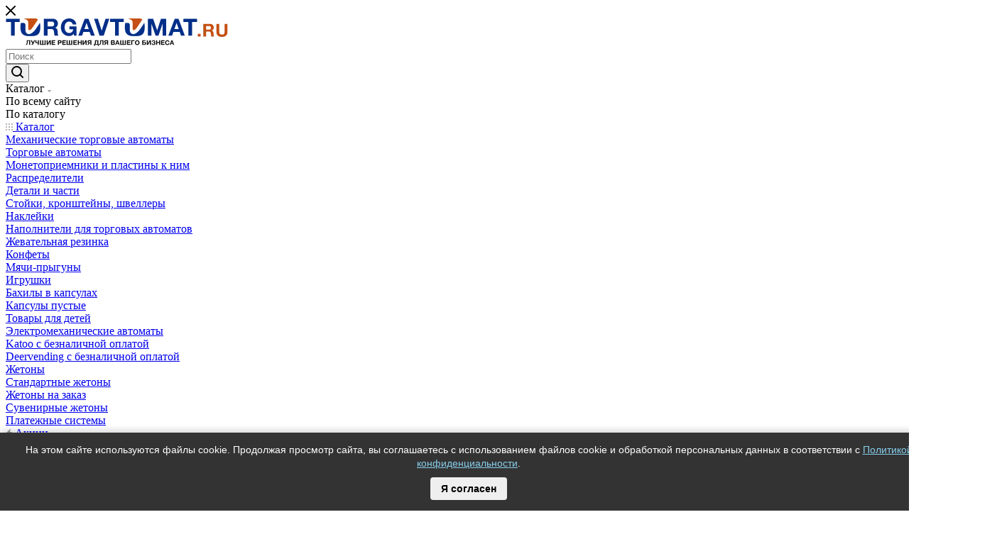

--- FILE ---
content_type: text/html; charset=UTF-8
request_url: https://torgavtomat.ru/about/news/grafik_raboty_s_28_10_po_07_11/
body_size: 34108
content:
<!DOCTYPE html>
<html xmlns="http://www.w3.org/1999/xhtml" xml:lang="ru" lang="ru"  >
<head>
	<title>График работы с 28.10 по 07.11</title>
	<meta name="viewport" content="initial-scale=1.0, width=device-width, maximum-scale=1" />
	<meta name="HandheldFriendly" content="true" />
	<meta name="yes" content="yes" />
	<meta name="apple-mobile-web-app-status-bar-style" content="black" />
	<meta name="SKYPE_TOOLBAR" content="SKYPE_TOOLBAR_PARSER_COMPATIBLE" />
	<meta http-equiv="Content-Type" content="text/html; charset=UTF-8" />
<meta name="keywords" content="График работы с 28.10 по 07.11" />
<meta name="description" content="Друзья!  Информируем о режиме работы офиса и склада в период с 28 октября по 7 ноября 2021г. &amp;lt;br&amp;gt;&amp;lt;br&amp;gt;
С 28.10 по 03.11 – рабочие дни, но наша компания переходит на &amp;lt;b&amp;gt;онлайн-режим.&amp;lt;/b&amp;gt; Все заказы с сайта, запросы на электронную почту и по телефону будут своевременно обрабатываться нашими менеджерами. Доставки и склад работают в штатном режиме. &amp;lt;br&amp;gt;&amp;lt;br&amp;gt;
03.11. – сокращенный рабочий день до 16:30. &amp;lt;br&amp;gt;&amp;lt;br&amp;gt;
С 04.11 по 07.11 – праздничные выходные дни. &amp;lt;br&amp;gt;&amp;lt;br&amp;gt;
Все заказы, оформленные после 16:30 3 ноября, будут обработаны менеджерами 08.11. &amp;lt;br&amp;gt;&amp;lt;br&amp;gt; 
Компания ВЕНДОРС поздравляет Вас с наступающими праздниками! Берегите себя и своих близких! Будьте здоровы!
" />
<link href="/bitrix/css/aspro.max/notice.css?17469891543623"  rel="stylesheet" />
<link href="/local/templates/aspro_max/components/bitrix/news/news/style.css?17346854342987"  rel="stylesheet" />
<link href="/local/templates/aspro_max/css/animation/animate.min.css?173468543452789"  rel="stylesheet" />
<link href="/local/templates/aspro_max/css/animation/animation_ext.css?17346854344934"  rel="stylesheet" />
<link href="/local/templates/aspro_max/components/bitrix/news.detail/news/style.css?173468543441467"  rel="stylesheet" />
<link href="/local/templates/aspro_max/css/jquery.fancybox.min.css?173468543413062"  rel="stylesheet" />
<link href="/local/templates/aspro_max/css/fonts/montserrat/css/montserrat.min.css?17346854345716"  data-template-style="true"  rel="stylesheet" />
<link href="/local/templates/aspro_max/css/blocks/dark-light-theme.css?17346854342648"  data-template-style="true"  rel="stylesheet" />
<link href="/local/templates/aspro_max/css/colored.css?17346854344022"  data-template-style="true"  rel="stylesheet" />
<link href="/local/templates/aspro_max/css/lite.bootstrap.css?173468543414370"  data-template-style="true"  rel="stylesheet" />
<link href="/local/templates/aspro_max/css/styles.css?1761227463202211"  data-template-style="true"  rel="stylesheet" />
<link href="/local/templates/aspro_max/css/blocks/blocks.css?175274829023598"  data-template-style="true"  rel="stylesheet" />
<link href="/local/templates/aspro_max/css/blocks/common.blocks/counter-state/counter-state.css?1734685434320"  data-template-style="true"  rel="stylesheet" />
<link href="/local/templates/aspro_max/css/menu.css?174601025486733"  data-template-style="true"  rel="stylesheet" />
<link href="/local/templates/aspro_max/css/catalog.css?173468543416771"  data-template-style="true"  rel="stylesheet" />
<link href="/local/templates/aspro_max/vendor/css/ripple.css?1734685432854"  data-template-style="true"  rel="stylesheet" />
<link href="/local/templates/aspro_max/css/stores.css?175524684910361"  data-template-style="true"  rel="stylesheet" />
<link href="/local/templates/aspro_max/css/yandex_map.css?17346854347688"  data-template-style="true"  rel="stylesheet" />
<link href="/local/templates/aspro_max/css/header_fixed.css?173468543413592"  data-template-style="true"  rel="stylesheet" />
<link href="/local/templates/aspro_max/ajax/ajax.css?1734685432326"  data-template-style="true"  rel="stylesheet" />
<link href="/local/templates/aspro_max/css/searchtitle.css?173468543411981"  data-template-style="true"  rel="stylesheet" />
<link href="/local/templates/aspro_max/css/blocks/line-block.min.css?17346854344730"  data-template-style="true"  rel="stylesheet" />
<link href="/local/templates/aspro_max/components/bitrix/search.title/corp/style.css?17340936461382"  data-template-style="true"  rel="stylesheet" />
<link href="/local/templates/aspro_max/components/bitrix/menu/top/style.css?1734685434204"  data-template-style="true"  rel="stylesheet" />
<link href="/local/templates/aspro_max/css/mega_menu.css?17346854341653"  data-template-style="true"  rel="stylesheet" />
<link href="/local/templates/aspro_max/components/bitrix/breadcrumb/main/style.css?17346854342354"  data-template-style="true"  rel="stylesheet" />
<link href="/local/templates/aspro_max/css/left_block_main_page.css?173468543421562"  data-template-style="true"  rel="stylesheet" />
<link href="/local/templates/aspro_max/components/bitrix/menu/left_menu/style.css?17346854341892"  data-template-style="true"  rel="stylesheet" />
<link href="/local/templates/aspro_max/css/footer.css?174039942337019"  data-template-style="true"  rel="stylesheet" />
<link href="/bitrix/components/aspro/marketing.popup.max/templates/.default/style.css?17469891306229"  data-template-style="true"  rel="stylesheet" />
<link href="/local/templates/aspro_max/styles.css?173468543621781"  data-template-style="true"  rel="stylesheet" />
<link href="/local/templates/aspro_max/template_styles.css?1765873039493851"  data-template-style="true"  rel="stylesheet" />
<link href="/local/templates/aspro_max/css/header.css?173468543436296"  data-template-style="true"  rel="stylesheet" />
<link href="/local/templates/aspro_max/css/media.css?1765183592200099"  data-template-style="true"  rel="stylesheet" />
<link href="/local/templates/aspro_max/css/h1-normal.css?173468543439"  data-template-style="true"  rel="stylesheet" />
<link href="/local/templates/aspro_max/themes/custom_s1/theme.css?176942494054982"  data-template-style="true"  rel="stylesheet" />
<link href="/local/templates/aspro_max/css/widths/width-3.css?17346854344142"  data-template-style="true"  rel="stylesheet" />
<link href="/local/templates/aspro_max/css/fonts/font-10.css?17346854341097"  data-template-style="true"  rel="stylesheet" />
<link href="/local/templates/aspro_max/css/custom.css?1734088314389"  data-template-style="true"  rel="stylesheet" />
<script>if(!window.BX)window.BX={};if(!window.BX.message)window.BX.message=function(mess){if(typeof mess==='object'){for(let i in mess) {BX.message[i]=mess[i];} return true;}};</script>
<script>(window.BX||top.BX).message({"JS_CORE_LOADING":"Загрузка...","JS_CORE_NO_DATA":"- Нет данных -","JS_CORE_WINDOW_CLOSE":"Закрыть","JS_CORE_WINDOW_EXPAND":"Развернуть","JS_CORE_WINDOW_NARROW":"Свернуть в окно","JS_CORE_WINDOW_SAVE":"Сохранить","JS_CORE_WINDOW_CANCEL":"Отменить","JS_CORE_WINDOW_CONTINUE":"Продолжить","JS_CORE_H":"ч","JS_CORE_M":"м","JS_CORE_S":"с","JSADM_AI_HIDE_EXTRA":"Скрыть лишние","JSADM_AI_ALL_NOTIF":"Показать все","JSADM_AUTH_REQ":"Требуется авторизация!","JS_CORE_WINDOW_AUTH":"Войти","JS_CORE_IMAGE_FULL":"Полный размер"});</script>
<script src="/bitrix/js/main/core/core.js?1766318907511455"></script>
<script>BX.Runtime.registerExtension({"name":"main.core","namespace":"BX","loaded":true});</script>
<script>BX.setJSList(["\/bitrix\/js\/main\/core\/core_ajax.js","\/bitrix\/js\/main\/core\/core_promise.js","\/bitrix\/js\/main\/polyfill\/promise\/js\/promise.js","\/bitrix\/js\/main\/loadext\/loadext.js","\/bitrix\/js\/main\/loadext\/extension.js","\/bitrix\/js\/main\/polyfill\/promise\/js\/promise.js","\/bitrix\/js\/main\/polyfill\/find\/js\/find.js","\/bitrix\/js\/main\/polyfill\/includes\/js\/includes.js","\/bitrix\/js\/main\/polyfill\/matches\/js\/matches.js","\/bitrix\/js\/ui\/polyfill\/closest\/js\/closest.js","\/bitrix\/js\/main\/polyfill\/fill\/main.polyfill.fill.js","\/bitrix\/js\/main\/polyfill\/find\/js\/find.js","\/bitrix\/js\/main\/polyfill\/matches\/js\/matches.js","\/bitrix\/js\/main\/polyfill\/core\/dist\/polyfill.bundle.js","\/bitrix\/js\/main\/core\/core.js","\/bitrix\/js\/main\/polyfill\/intersectionobserver\/js\/intersectionobserver.js","\/bitrix\/js\/main\/lazyload\/dist\/lazyload.bundle.js","\/bitrix\/js\/main\/polyfill\/core\/dist\/polyfill.bundle.js","\/bitrix\/js\/main\/parambag\/dist\/parambag.bundle.js"]);
</script>
<script>BX.Runtime.registerExtension({"name":"pull.protobuf","namespace":"BX","loaded":true});</script>
<script>BX.Runtime.registerExtension({"name":"rest.client","namespace":"window","loaded":true});</script>
<script>(window.BX||top.BX).message({"pull_server_enabled":"N","pull_config_timestamp":1709107144,"shared_worker_allowed":"Y","pull_guest_mode":"N","pull_guest_user_id":0,"pull_worker_mtime":1747680055});(window.BX||top.BX).message({"PULL_OLD_REVISION":"Для продолжения корректной работы с сайтом необходимо перезагрузить страницу."});</script>
<script>BX.Runtime.registerExtension({"name":"pull.client","namespace":"BX","loaded":true});</script>
<script>BX.Runtime.registerExtension({"name":"pull","namespace":"window","loaded":true});</script>
<script>(window.BX||top.BX).message({"NOTICE_ADDED2CART":"В корзине","NOTICE_CLOSE":"Закрыть","NOTICE_MORE":"и ещё #COUNT# #PRODUCTS#","NOTICE_PRODUCT0":"товаров","NOTICE_PRODUCT1":"товар","NOTICE_PRODUCT2":"товара","NOTICE_ADDED2DELAY":"В отложенных","NOTICE_ADDED2COMPARE":"В сравнении","NOTICE_ERROR":"Ошибка","NOTICE_AUTHORIZED":"Вы успешно авторизовались"});</script>
<script>BX.Runtime.registerExtension({"name":"aspro_notice","namespace":"window","loaded":true});</script>
<script>(window.BX||top.BX).message({"CT_BST_SEARCH_BUTTON2":"Найти","SEARCH_IN_SITE_FULL":"По всему сайту","SEARCH_IN_SITE":"Везде","SEARCH_IN_CATALOG_FULL":"По каталогу","SEARCH_IN_CATALOG":"Каталог"});</script>
<script>BX.Runtime.registerExtension({"name":"aspro_searchtitle","namespace":"window","loaded":true});</script>
<script>BX.Runtime.registerExtension({"name":"aspro_line_block","namespace":"window","loaded":true});</script>
<script>BX.Runtime.registerExtension({"name":"aspro_mega_menu","namespace":"window","loaded":true});</script>
<script>BX.Runtime.registerExtension({"name":"aspro_fancybox","namespace":"window","loaded":true});</script>
<script>BX.Runtime.registerExtension({"name":"aspro_countdown","namespace":"window","loaded":true});</script>
<script>BX.Runtime.registerExtension({"name":"aspro_animation_ext","namespace":"window","loaded":true});</script>
<script type="extension/settings" data-extension="currency.currency-core">{"region":"ru"}</script>
<script>BX.Runtime.registerExtension({"name":"currency.currency-core","namespace":"BX.Currency","loaded":true});</script>
<script>BX.Runtime.registerExtension({"name":"currency","namespace":"window","loaded":true});</script>
<script>(window.BX||top.BX).message({"LANGUAGE_ID":"ru","FORMAT_DATE":"DD.MM.YYYY","FORMAT_DATETIME":"DD.MM.YYYY HH:MI:SS","COOKIE_PREFIX":"BITRIX_SM","SERVER_TZ_OFFSET":"10800","UTF_MODE":"Y","SITE_ID":"s1","SITE_DIR":"\/","USER_ID":"","SERVER_TIME":1769899545,"USER_TZ_OFFSET":0,"USER_TZ_AUTO":"Y","bitrix_sessid":"ab700716a5f7d4c6a02a849d5c15fc47"});</script>

<script src="/bitrix/js/pull/protobuf/protobuf.js?1746989139274055"></script>
<script src="/bitrix/js/pull/protobuf/model.js?174698913970928"></script>
<script src="/bitrix/js/rest/client/rest.client.js?174698913817414"></script>
<script src="/bitrix/js/pull/client/pull.client.js?174768005683861"></script>
<script src="/bitrix/js/main/ajax.js?174698913935509"></script>
<script src="/bitrix/js/aspro.max/notice.js?174698914724936"></script>
<script src="/bitrix/js/currency/currency-core/dist/currency-core.bundle.js?17476798228800"></script>
<script src="/bitrix/js/currency/core_currency.js?17476798221181"></script>
<script>
					(function () {
						"use strict";
						var counter = function ()
						{
							var cookie = (function (name) {
								var parts = ("; " + document.cookie).split("; " + name + "=");
								if (parts.length == 2) {
									try {return JSON.parse(decodeURIComponent(parts.pop().split(";").shift()));}
									catch (e) {}
								}
							})("BITRIX_CONVERSION_CONTEXT_s1");
							if (cookie && cookie.EXPIRE >= BX.message("SERVER_TIME"))
								return;
							var request = new XMLHttpRequest();
							request.open("POST", "/bitrix/tools/conversion/ajax_counter.php", true);
							request.setRequestHeader("Content-type", "application/x-www-form-urlencoded");
							request.send(
								"SITE_ID="+encodeURIComponent("s1")+
								"&sessid="+encodeURIComponent(BX.bitrix_sessid())+
								"&HTTP_REFERER="+encodeURIComponent(document.referrer)
							);
						};
						if (window.frameRequestStart === true)
							BX.addCustomEvent("onFrameDataReceived", counter);
						else
							BX.ready(counter);
					})();
				</script>
<script>BX.message({'PHONE':'Телефон','FAST_VIEW':'Быстрый просмотр','TABLES_SIZE_TITLE':'Подбор размера','SOCIAL':'Социальные сети','DESCRIPTION':'Описание магазина','ITEMS':'Товары','LOGO':'Логотип','REGISTER_INCLUDE_AREA':'Текст о регистрации','AUTH_INCLUDE_AREA':'Текст об авторизации','FRONT_IMG':'Изображение компании','EMPTY_CART':'пуста','CATALOG_VIEW_MORE':'... Показать все','CATALOG_VIEW_LESS':'... Свернуть','JS_REQUIRED':'Заполните это поле','JS_FORMAT':'Неверный формат','JS_FILE_EXT':'Недопустимое расширение файла','JS_PASSWORD_COPY':'Пароли не совпадают','JS_PASSWORD_LENGTH':'Минимум 6 символов','JS_ERROR':'Неверно заполнено поле','JS_FILE_SIZE':'Максимальный размер 5мб','JS_FILE_BUTTON_NAME':'Выберите файл','JS_FILE_DEFAULT':'Прикрепите файл','JS_DATE':'Некорректная дата','JS_DATETIME':'Некорректная дата/время','JS_REQUIRED_LICENSES':'Согласитесь с условиями','JS_REQUIRED_OFFER':'Согласитесь с условиями','LICENSE_PROP':'Согласие на обработку персональных данных','LOGIN_LEN':'Введите минимум {0} символа','FANCY_CLOSE':'Закрыть','FANCY_NEXT':'Следующий','FANCY_PREV':'Предыдущий','TOP_AUTH_REGISTER':'Регистрация','CALLBACK':'Заказать звонок','ASK':'Задать вопрос','REVIEW':'Оставить отзыв','S_CALLBACK':'Заказать звонок','UNTIL_AKC':'До конца акции','TITLE_QUANTITY_BLOCK':'Остаток','TITLE_QUANTITY':'шт','TOTAL_SUMM_ITEM':'Общая стоимость ','SUBSCRIBE_SUCCESS':'Вы успешно подписались','RECAPTCHA_TEXT':'Подтвердите, что вы не робот','JS_RECAPTCHA_ERROR':'Пройдите проверку','COUNTDOWN_SEC':'сек','COUNTDOWN_MIN':'мин','COUNTDOWN_HOUR':'час','COUNTDOWN_DAY0':'дн','COUNTDOWN_DAY1':'дн','COUNTDOWN_DAY2':'дн','COUNTDOWN_WEAK0':'Недель','COUNTDOWN_WEAK1':'Неделя','COUNTDOWN_WEAK2':'Недели','COUNTDOWN_MONTH0':'Месяцев','COUNTDOWN_MONTH1':'Месяц','COUNTDOWN_MONTH2':'Месяца','COUNTDOWN_YEAR0':'Лет','COUNTDOWN_YEAR1':'Год','COUNTDOWN_YEAR2':'Года','COUNTDOWN_COMPACT_SEC':'с','COUNTDOWN_COMPACT_MIN':'м','COUNTDOWN_COMPACT_HOUR':'ч','COUNTDOWN_COMPACT_DAY':'д','COUNTDOWN_COMPACT_WEAK':'н','COUNTDOWN_COMPACT_MONTH':'м','COUNTDOWN_COMPACT_YEAR0':'л','COUNTDOWN_COMPACT_YEAR1':'г','CATALOG_PARTIAL_BASKET_PROPERTIES_ERROR':'Заполнены не все свойства у добавляемого товара','CATALOG_EMPTY_BASKET_PROPERTIES_ERROR':'Выберите свойства товара, добавляемые в корзину в параметрах компонента','CATALOG_ELEMENT_NOT_FOUND':'Элемент не найден','ERROR_ADD2BASKET':'Ошибка добавления товара в корзину','CATALOG_SUCCESSFUL_ADD_TO_BASKET':'Успешное добавление товара в корзину','ERROR_BASKET_TITLE':'Ошибка корзины','ERROR_BASKET_PROP_TITLE':'Выберите свойства, добавляемые в корзину','ERROR_BASKET_BUTTON':'Выбрать','BASKET_TOP':'Корзина в шапке','ERROR_ADD_DELAY_ITEM':'Ошибка отложенной корзины','VIEWED_TITLE':'Ранее вы смотрели','VIEWED_BEFORE':'Ранее вы смотрели','BEST_TITLE':'Лучшие предложения','CT_BST_SEARCH_BUTTON':'Поиск','CT_BST_SEARCH2_BUTTON':'Найти','BASKET_PRINT_BUTTON':'Распечатать','BASKET_CLEAR_ALL_BUTTON':'Очистить','BASKET_QUICK_ORDER_BUTTON':'Быстрый заказ','BASKET_CONTINUE_BUTTON':'Продолжить покупки','BASKET_ORDER_BUTTON':'Оформить заказ','SHARE_BUTTON':'Поделиться','BASKET_CHANGE_TITLE':'Ваш заказ','BASKET_CHANGE_LINK':'Изменить','MORE_INFO_SKU':'Купить','FROM':'от','BEFORE':'до','TITLE_BLOCK_VIEWED_NAME':'Ранее вы смотрели','T_BASKET':'Корзина','FILTER_EXPAND_VALUES':'Показать все','FILTER_HIDE_VALUES':'Свернуть','FULL_ORDER':'Полный заказ','CUSTOM_COLOR_CHOOSE':'Выбрать','CUSTOM_COLOR_CANCEL':'Отмена','S_MOBILE_MENU':'Меню','MAX_T_MENU_BACK':'Назад','MAX_T_MENU_CALLBACK':'Обратная связь','MAX_T_MENU_CONTACTS_TITLE':'Будьте на связи','SEARCH_TITLE':'Поиск','SOCIAL_TITLE':'Оставайтесь на связи','HEADER_SCHEDULE':'Время работы','SEO_TEXT':'SEO описание','COMPANY_IMG':'Картинка компании','COMPANY_TEXT':'Описание компании','CONFIG_SAVE_SUCCESS':'Настройки сохранены','CONFIG_SAVE_FAIL':'Ошибка сохранения настроек','ITEM_ECONOMY':'Экономия','ITEM_ARTICLE':'Артикул: ','JS_FORMAT_ORDER':'имеет неверный формат','JS_BASKET_COUNT_TITLE':'В корзине товаров на SUMM','POPUP_VIDEO':'Видео','POPUP_GIFT_TEXT':'Нашли что-то особенное? Намекните другу о подарке!','ORDER_FIO_LABEL':'Ф.И.О.','ORDER_PHONE_LABEL':'Телефон','ORDER_REGISTER_BUTTON':'Регистрация','PRICES_TYPE':'Варианты цен','FILTER_HELPER_VALUES':' знач.','SHOW_MORE_SCU_MAIN':'Еще #COUNT#','SHOW_MORE_SCU_1':'предложение','SHOW_MORE_SCU_2':'предложения','SHOW_MORE_SCU_3':'предложений','PARENT_ITEM_NOT_FOUND':'Не найден основной товар для услуги в корзине. Обновите страницу и попробуйте снова.','INVALID_NUMBER':'Неверный номер','INVALID_COUNTRY_CODE':'Неверный код страны','TOO_SHORT':'Номер слишком короткий','TOO_LONG':'Номер слишком длинный','FORM_REQUIRED_FIELDS':'обязательные поля'})</script>
<link href="/local/templates/aspro_max/css/critical.css?173468543433" data-skip-moving="true" rel="stylesheet">
<meta name="theme-color" content="#f97800">
<style>:root{--theme-base-color: #f97800;--theme-base-opacity-color: #f978001a;--theme-base-color-hue:29;--theme-base-color-saturation:100%;--theme-base-color-lightness:49%;}</style>
<style>html {--theme-page-width: 1348px;--theme-page-width-padding: 32px}</style>
<script src="/local/templates/aspro_max/js/observer.js" async defer></script>
<script data-skip-moving="true">window.lazySizesConfig = window.lazySizesConfig || {};lazySizesConfig.loadMode = 1;lazySizesConfig.expand = 200;lazySizesConfig.expFactor = 1;lazySizesConfig.hFac = 0.1;window.lazySizesConfig.lazyClass = "lazy";</script>
<script src="/local/templates/aspro_max/js/lazysizes.min.js" data-skip-moving="true" defer></script>
<script src="/local/templates/aspro_max/js/ls.unveilhooks.min.js" data-skip-moving="true" defer></script>
<link href="/local/templates/aspro_max/css/print.css?173468543423591" data-template-style="true" rel="stylesheet" media="print">
					<script data-skip-moving="true" src="/bitrix/js/main/jquery/jquery-3.6.0.min.js"></script>
					<script data-skip-moving="true" src="/local/templates/aspro_max/js/speed.min.js?=1734685434"></script>
<link rel="shortcut icon" href="/favicon.ico" type="image/x-icon" />
<link rel="apple-touch-icon" sizes="180x180" href="/upload/resize_cache/webp/CMax/f91/gi59gm3tx1wtei54ajfxa3z5s8vlo3ho/android_chrome_512x512.webp" />
<meta property="og:description" content="Друзья!  Информируем о режиме работы офиса и склада в период с 28 октября по 7 ноября 2021г. 
С 28.10 по 03.11 – рабочие дни, но наша компания переходит на онлайн-режим. Все заказы с сайта, запросы на электронную почту и по телефону будут своевременно обрабатываться нашими менеджерами. Доставки и склад..." />
<meta property="og:image" content="https://torgavtomat.ru:443/upload/resize_cache/webp/iblock/1ce/GRAFIK-RABOTY-torgavtomat-noyabr_2.webp" />
<link rel="image_src" href="https://torgavtomat.ru:443/upload/resize_cache/webp/iblock/1ce/GRAFIK-RABOTY-torgavtomat-noyabr_2.webp"  />
<meta property="og:title" content="График работы с 28.10 по 07.11" />
<meta property="og:type" content="website" />
<meta property="og:url" content="https://torgavtomat.ru:443/about/news/grafik_raboty_s_28_10_po_07_11/" />
<script src="/local/templates/aspro_max/js/fetch/bottom_panel.js" data-skip-moving="true" defer=""></script>

<script src="/local/templates/aspro_max/js/lite.bootstrap.js?173468543419575"></script>
<script src="/local/templates/aspro_max/js/jquery.actual.min.js?17346854341251"></script>
<script src="/local/templates/aspro_max/vendor/js/ripple.js?17346854324702"></script>
<script src="/local/templates/aspro_max/js/browser.js?17346854341032"></script>
<script src="/local/templates/aspro_max/js/jquery.uniform.min.js?17346854348308"></script>
<script src="/local/templates/aspro_max/vendor/js/sticky-sidebar.js?173468543225989"></script>
<script src="/local/templates/aspro_max/js/jquery.validate.min.js?173468543422257"></script>
<script src="/local/templates/aspro_max/js/jquery.alphanumeric.js?17346854341972"></script>
<script src="/local/templates/aspro_max/js/jquery.cookie.js?17346854343066"></script>
<script src="/local/templates/aspro_max/js/mobile.js?173468543427666"></script>
<script src="/local/templates/aspro_max/js/main.js?1769694885341042"></script>
<script src="/local/templates/aspro_max/js/blocks/blocks.js?175438928412187"></script>
<script src="/bitrix/components/bitrix/search.title/script.js?174768082810542"></script>
<script src="/local/templates/aspro_max/components/bitrix/search.title/mega_menu/script.js?173468543610832"></script>
<script src="/local/templates/aspro_max/js/searchtitle.js?17346854341367"></script>
<script src="/local/templates/aspro_max/components/bitrix/search.title/corp/script.js?173468543611130"></script>
<script src="/local/templates/aspro_max/components/bitrix/menu/top/script.js?173468543436"></script>
<script src="/local/templates/aspro_max/js/mega_menu.js?17346854341023"></script>
<script src="/local/templates/aspro_max/components/bitrix/news.list/banners/script.js?173468543686"></script>
<script src="/local/templates/aspro_max/components/bitrix/menu/bottom/script.js?1734685434789"></script>
<script src="/bitrix/components/aspro/marketing.popup.max/templates/.default/script.js?17469891301756"></script>
<script src="/local/templates/aspro_max/components/bitrix/search.title/fixed/script.js?173468543610790"></script>
<script src="/local/templates/aspro_max/js/custom.js?1734088314100"></script>
<script src="/local/templates/aspro_max/components/bitrix/news/news/script.js?17346854341034"></script>
<script src="/local/templates/aspro_max/components/bitrix/news.detail/news/script.js?17346854342268"></script>
<script src="/local/templates/aspro_max/js/jquery.fancybox.min.js?173468543467390"></script>
<script src="/local/templates/aspro_max/js/countdown.js?1734685434620"></script>
<script src="/local/templates/aspro_max/components/aspro/regionality.list.max/popup_regions/script.js?17346854361113"></script>
<script>new Image().src='https://med-odezhda.ru/bitrix/spread.php?s=QklUUklYX1NNX0dVRVNUX0lEATgzNjE3OTABMTgwMTAwMzU0NQEvAQEBAkJJVFJJWF9TTV9MQVNUX1ZJU0lUATAxLjAyLjIwMjYgMDE6NDU6NDUBMTgwMTAwMzU0NQEvAQEBAg%3D%3D&k=831007419cb6e52acbd44e5350aefb52';
new Image().src='https://boot-pack.ru/bitrix/spread.php?s=QklUUklYX1NNX0dVRVNUX0lEATgzNjE3OTABMTgwMTAwMzU0NQEvAQEBAkJJVFJJWF9TTV9MQVNUX1ZJU0lUATAxLjAyLjIwMjYgMDE6NDU6NDUBMTgwMTAwMzU0NQEvAQEBAg%3D%3D&k=831007419cb6e52acbd44e5350aefb52';
new Image().src='https://bahily.ru/bitrix/spread.php?s=QklUUklYX1NNX0dVRVNUX0lEATgzNjE3OTABMTgwMTAwMzU0NQEvAQEBAkJJVFJJWF9TTV9MQVNUX1ZJU0lUATAxLjAyLjIwMjYgMDE6NDU6NDUBMTgwMTAwMzU0NQEvAQEBAg%3D%3D&k=831007419cb6e52acbd44e5350aefb52';
new Image().src='https://albens.ru/bitrix/spread.php?s=QklUUklYX1NNX0dVRVNUX0lEATgzNjE3OTABMTgwMTAwMzU0NQEvAQEBAkJJVFJJWF9TTV9MQVNUX1ZJU0lUATAxLjAyLjIwMjYgMDE6NDU6NDUBMTgwMTAwMzU0NQEvAQEBAg%3D%3D&k=831007419cb6e52acbd44e5350aefb52';
</script>

	    <meta name="yandex-verification" content="f5d265f1dbda709b" />
    	<meta name="yandex-verification" content="b68c26dfce58d7f3" /></head>
<body class=" site_s1  fill_bg_n catalog-delayed-btn-Y theme-light" id="main" data-site="/">
	
	<div id="panel"></div>
	
				<!--'start_frame_cache_basketitems-component-block'-->												<div id="ajax_basket"></div>
					<!--'end_frame_cache_basketitems-component-block'-->								<div class="cd-modal-bg"></div>
		<script data-skip-moving="true">var solutionName = 'arMaxOptions';</script>
		<script src="/local/templates/aspro_max/js/setTheme.php?site_id=s1&site_dir=/" data-skip-moving="true"></script>
		<script>window.onload=function(){window.basketJSParams = window.basketJSParams || [];window.dataLayer = window.dataLayer || [];}
		BX.message({'MIN_ORDER_PRICE_TEXT':'<b>Минимальная сумма заказа #PRICE#<\/b><br/>Пожалуйста, добавьте еще товаров в корзину','LICENSES_TEXT':'Я согласен на <a href=\"/include/licenses_detail.php\" target=\"_blank\">обработку персональных данных<\/a>','OFFER_TEXT':'Согласен с <a href=\"/include/offer_detail.php\" target=\"_blank\">публичной офертой<\/a>'});
		arAsproOptions.PAGES.FRONT_PAGE = window[solutionName].PAGES.FRONT_PAGE = "";arAsproOptions.PAGES.BASKET_PAGE = window[solutionName].PAGES.BASKET_PAGE = "";arAsproOptions.PAGES.ORDER_PAGE = window[solutionName].PAGES.ORDER_PAGE = "";arAsproOptions.PAGES.PERSONAL_PAGE = window[solutionName].PAGES.PERSONAL_PAGE = "";arAsproOptions.PAGES.CATALOG_PAGE = window[solutionName].PAGES.CATALOG_PAGE = "";</script>
		<div class="wrapper1  header_bgcolored long_header colored_header with_left_block  basket_normal basket_fill_WHITE side_LEFT block_side_NORMAL catalog_icons_N banner_auto with_fast_view mheader-v1 header-v7 header-font-lower_N regions_N title_position_LEFT footer-v1 front-vindex1 mfixed_Y mfixed_view_always title-v3 lazy_Y with_phones compact-catalog normal-catalog-img landing-normal big-banners-mobile-slider bottom-icons-panel-N compact-breadcrumbs-N catalog-delayed-btn-Y  ">

<div class="mega_fixed_menu scrollblock">
	<div class="maxwidth-theme">
		<svg class="svg svg-close" width="14" height="14" viewBox="0 0 14 14">
		  <path data-name="Rounded Rectangle 568 copy 16" d="M1009.4,953l5.32,5.315a0.987,0.987,0,0,1,0,1.4,1,1,0,0,1-1.41,0L1008,954.4l-5.32,5.315a0.991,0.991,0,0,1-1.4-1.4L1006.6,953l-5.32-5.315a0.991,0.991,0,0,1,1.4-1.4l5.32,5.315,5.31-5.315a1,1,0,0,1,1.41,0,0.987,0.987,0,0,1,0,1.4Z" transform="translate(-1001 -946)"></path>
		</svg>
		<i class="svg svg-close mask arrow"></i>
		<div class="row">
			<div class="col-md-9">
				<div class="left_menu_block">
					<div class="logo_block flexbox flexbox--row align-items-normal">
						<div class="logo">
							<a href="/"><img src="/upload/CMax/9b7/4cjmoevnfybpzfg914wx08clxmfe3mn4/logo_torg_1_.webp" alt="Вендорс - лучшее решение для вашего бизнеса" title="Вендорс - лучшее решение для вашего бизнеса" data-src="" /></a>						</div>
						<div class="top-description addr">
							<!-- Yandex.Metrika counter -->
<script >
   (function(m,e,t,r,i,k,a){m[i]=m[i]||function(){(m[i].a=m[i].a||[]).push(arguments)};
   m[i].l=1*new Date();
   for (var j = 0; j < document.scripts.length; j++) {if (document.scripts[j].src === r) { return; }}
   k=e.createElement(t),a=e.getElementsByTagName(t)[0],k.async=1,k.src=r,a.parentNode.insertBefore(k,a)})
   (window, document, "script", "https://mc.yandex.ru/metrika/tag.js", "ym");
   ym(31184376, "init", {
        clickmap:true,
        trackLinks:true,
        accurateTrackBounce:true,
        webvisor:true,
        ecommerce:"dataLayer"
   });
</script>
<noscript><div><img data-lazyload class="lazy" src="[data-uri]" data-src="https://mc.yandex.ru/watch/31184376" style="position:absolute; left:-9999px;" alt="" /></div></noscript>
<!-- /Yandex.Metrika counter -->						</div>
					</div>
					<div class="search_block">
						<div class="search_wrap">
							<div class="search-block">
									<div class="search-wrapper">
		<div id="title-search_mega_menu">
			<form action="/catalog/" class="search search--hastype">
				<div class="search-input-div">
					<input class="search-input" id="title-search-input_mega_menu" type="text" name="q" value="" placeholder="Поиск" size="20" maxlength="50" autocomplete="off" />
				</div>
				<div class="search-button-div">
					<button class="btn btn-search" type="submit" name="s" value="Найти"><i class="svg search2  inline " aria-hidden="true"><svg width="17" height="17" ><use xlink:href="/local/templates/aspro_max/images/svg/header_icons_srite.svg#search"></use></svg></i></button>
											<div class="dropdown-select searchtype">
							<input type="hidden" name="type" value="catalog" />
							<div class="dropdown-select__title darken font_xs">
								<span>Каталог</span>
								<i class="svg  svg-inline-search-down" aria-hidden="true" ><svg xmlns="http://www.w3.org/2000/svg" width="5" height="3" viewBox="0 0 5 3"><path class="cls-1" d="M250,80h5l-2.5,3Z" transform="translate(-250 -80)"/></svg></i>							</div>
							<div class="dropdown-select__list dropdown-menu-wrapper" role="menu">
								<!--noindex-->
								<div class="dropdown-menu-inner rounded3">
									<div class="dropdown-select__list-item font_xs">
										<span class="dropdown-select__list-link darken" data-type="all">
											<span>По всему сайту</span>
										</span>
									</div>
									<div class="dropdown-select__list-item font_xs">
										<span class="dropdown-select__list-link dropdown-select__list-link--current" data-type="catalog">
											<span>По каталогу</span>
										</span>
									</div>
								</div>
								<!--/noindex-->
							</div>
						</div>
					<span class="close-block inline-search-hide"><span class="svg svg-close close-icons"></span></span>
				</div>
			</form>
		</div>
	</div>
<script>
	var jsControl = new JCTitleSearch3({
		//'WAIT_IMAGE': '/bitrix/themes/.default/images/wait.gif',
		'AJAX_PAGE' : '/about/news/grafik_raboty_s_28_10_po_07_11/',
		'CONTAINER_ID': 'title-search_mega_menu',
		'INPUT_ID': 'title-search-input_mega_menu',
		'INPUT_ID_TMP': 'title-search-input_mega_menu',
		'MIN_QUERY_LEN': 2
	});
</script>							</div>
						</div>
					</div>
										<!-- noindex -->

	<div class="burger_menu_wrapper">
		
			<div class="top_link_wrapper">
				<div class="menu-item dropdown catalog wide_menu   ">
					<div class="wrap">
						<a class="dropdown-toggle" href="/catalog/">
							<div class="link-title color-theme-hover">
																	<i class="svg inline  svg-inline-icon_catalog" aria-hidden="true" ><svg xmlns="http://www.w3.org/2000/svg" width="10" height="10" viewBox="0 0 10 10"><path  data-name="Rounded Rectangle 969 copy 7" class="cls-1" d="M644,76a1,1,0,1,1-1,1A1,1,0,0,1,644,76Zm4,0a1,1,0,1,1-1,1A1,1,0,0,1,648,76Zm4,0a1,1,0,1,1-1,1A1,1,0,0,1,652,76Zm-8,4a1,1,0,1,1-1,1A1,1,0,0,1,644,80Zm4,0a1,1,0,1,1-1,1A1,1,0,0,1,648,80Zm4,0a1,1,0,1,1-1,1A1,1,0,0,1,652,80Zm-8,4a1,1,0,1,1-1,1A1,1,0,0,1,644,84Zm4,0a1,1,0,1,1-1,1A1,1,0,0,1,648,84Zm4,0a1,1,0,1,1-1,1A1,1,0,0,1,652,84Z" transform="translate(-643 -76)"/></svg></i>																Каталог							</div>
						</a>
													<span class="tail"></span>
							<div class="burger-dropdown-menu row">
								<div class="menu-wrapper" >
									
																														<div class="col-md-4 dropdown-submenu  has_img">
																						<a href="/catalog/mekhanicheskie_torgovye_avtomaty_catalog/" class="color-theme-hover" title="Механические торговые автоматы">
												<span class="name option-font-bold">Механические торговые автоматы</span>
											</a>
																								<div class="burger-dropdown-menu toggle_menu">
																																									<div class="menu-item   ">
															<a href="/catalog/torgovye-avtomaty/" title="Торговые автоматы">
																<span class="name color-theme-hover">Торговые автоматы</span>
															</a>
																													</div>
																																									<div class="menu-item   ">
															<a href="/catalog/monetopriemniki_i_plastiny_k_nim/" title="Монетоприемники и пластины к ним">
																<span class="name color-theme-hover">Монетоприемники и пластины к ним</span>
															</a>
																													</div>
																																									<div class="menu-item   ">
															<a href="/catalog/raspredeliteli/" title="Распределители">
																<span class="name color-theme-hover">Распределители</span>
															</a>
																													</div>
																																									<div class="menu-item   ">
															<a href="/catalog/detali_i_chasti/" title="Детали и части">
																<span class="name color-theme-hover">Детали и части</span>
															</a>
																													</div>
																																									<div class="menu-item   ">
															<a href="/catalog/stoyki_kronshteyny_shvellery/" title="Стойки, кронштейны, швеллеры">
																<span class="name color-theme-hover">Стойки, кронштейны, швеллеры</span>
															</a>
																													</div>
																																									<div class="menu-item   ">
															<a href="/catalog/nakleyki/" title="Наклейки">
																<span class="name color-theme-hover">Наклейки</span>
															</a>
																													</div>
																									</div>
																					</div>
									
																														<div class="col-md-4 dropdown-submenu  has_img">
																						<a href="/catalog/napolniteli-dlya-torgovykh-avtomatov/" class="color-theme-hover" title="Наполнители для торговых автоматов">
												<span class="name option-font-bold">Наполнители для торговых автоматов</span>
											</a>
																								<div class="burger-dropdown-menu toggle_menu">
																																									<div class="menu-item   ">
															<a href="/catalog/zhevatelnaya_rezinka/" title="Жевательная резинка">
																<span class="name color-theme-hover">Жевательная резинка</span>
															</a>
																													</div>
																																									<div class="menu-item   ">
															<a href="/catalog/konfety/" title="Конфеты">
																<span class="name color-theme-hover">Конфеты</span>
															</a>
																													</div>
																																									<div class="menu-item   ">
															<a href="/catalog/myachi_pryguny/" title="Мячи-прыгуны">
																<span class="name color-theme-hover">Мячи-прыгуны</span>
															</a>
																													</div>
																																									<div class="menu-item   ">
															<a href="/catalog/igrushki/" title="Игрушки">
																<span class="name color-theme-hover">Игрушки</span>
															</a>
																													</div>
																																									<div class="menu-item   ">
															<a href="/catalog/bakhily_v_kapsulakh/" title="Бахилы в капсулах">
																<span class="name color-theme-hover">Бахилы в капсулах</span>
															</a>
																													</div>
																																									<div class="menu-item   ">
															<a href="/catalog/kapsuly_pustye/" title="Капсулы пустые">
																<span class="name color-theme-hover">Капсулы пустые</span>
															</a>
																													</div>
																									</div>
																					</div>
									
																														<div class="col-md-4   has_img">
																						<a href="/catalog/tovary_dlya_detey/" class="color-theme-hover" title="Товары для детей">
												<span class="name option-font-bold">Товары для детей</span>
											</a>
																					</div>
									
																														<div class="col-md-4 dropdown-submenu  has_img">
																						<a href="/catalog/elektromekhanicheskie_avtomaty/" class="color-theme-hover" title="Электромеханические автоматы">
												<span class="name option-font-bold">Электромеханические автоматы</span>
											</a>
																								<div class="burger-dropdown-menu toggle_menu">
																																									<div class="menu-item   ">
															<a href="/catalog/avtomaty/" title="Katoo с безналичной оплатой">
																<span class="name color-theme-hover">Katoo с безналичной оплатой</span>
															</a>
																													</div>
																																									<div class="menu-item   ">
															<a href="/catalog/deervending_s_beznalichnoy_oplatoy/" title="Deervending с безналичной оплатой">
																<span class="name color-theme-hover">Deervending с безналичной оплатой</span>
															</a>
																													</div>
																									</div>
																					</div>
									
																														<div class="col-md-4 dropdown-submenu  has_img">
																						<a href="/catalog/zhetony/" class="color-theme-hover" title="Жетоны">
												<span class="name option-font-bold">Жетоны</span>
											</a>
																								<div class="burger-dropdown-menu toggle_menu">
																																									<div class="menu-item   ">
															<a href="/catalog/standartnye_zhetony/" title="Стандартные жетоны">
																<span class="name color-theme-hover">Стандартные жетоны</span>
															</a>
																													</div>
																																									<div class="menu-item   ">
															<a href="/catalog/zhetony_na_zakaz/" title="Жетоны на заказ">
																<span class="name color-theme-hover">Жетоны на заказ</span>
															</a>
																													</div>
																																									<div class="menu-item   ">
															<a href="/catalog/suvenirnye-zhetony/" title="Сувенирные жетоны">
																<span class="name color-theme-hover">Сувенирные жетоны</span>
															</a>
																													</div>
																									</div>
																					</div>
									
																														<div class="col-md-4   has_img">
																						<a href="/catalog/platezhnye_sistemy/" class="color-theme-hover" title="Платежные системы">
												<span class="name option-font-bold">Платежные системы</span>
											</a>
																					</div>
																	</div>
							</div>
											</div>
				</div>
			</div>
					
		<div class="bottom_links_wrapper row">
								<div class="menu-item col-md-4 unvisible    ">
					<div class="wrap">
						<a class="" href="/sale/">
							<div class="link-title color-theme-hover">
																	<i class="svg inline  svg-inline-icon_discount" aria-hidden="true" ><svg xmlns="http://www.w3.org/2000/svg" width="9" height="12" viewBox="0 0 9 12"><path  data-name="Shape 943 copy 12" class="cls-1" d="M710,75l-7,7h3l-1,5,7-7h-3Z" transform="translate(-703 -75)"/></svg></i>																Акции							</div>
						</a>
											</div>
				</div>
								<div class="menu-item col-md-4 unvisible dropdown   ">
					<div class="wrap">
						<a class="dropdown-toggle" href="/how-to-order/">
							<div class="link-title color-theme-hover">
																Как заказать							</div>
						</a>
													<span class="tail"></span>
							<div class="burger-dropdown-menu">
								<div class="menu-wrapper" >
									
																														<div class="  ">
																						<a href="/how-to-order/oplata/" class="color-theme-hover" title="Оплата">
												<span class="name option-font-bold">Оплата</span>
											</a>
																					</div>
									
																														<div class="  ">
																						<a href="/how-to-order/samovyvoz/" class="color-theme-hover" title="Самовывоз">
												<span class="name option-font-bold">Самовывоз</span>
											</a>
																					</div>
									
																														<div class="  ">
																						<a href="/how-to-order/dokumenty/" class="color-theme-hover" title="Документы">
												<span class="name option-font-bold">Документы</span>
											</a>
																					</div>
									
																														<div class="  ">
																						<a href="/how-to-order/dostavka-po-moskve-i-mo/" class="color-theme-hover" title="Доставка по Москве и МО">
												<span class="name option-font-bold">Доставка по Москве и МО</span>
											</a>
																					</div>
									
																														<div class="  ">
																						<a href="/how-to-order/dostavka-po-regionam/" class="color-theme-hover" title="Доставка по регионам">
												<span class="name option-font-bold">Доставка по регионам</span>
											</a>
																					</div>
									
																														<div class="  ">
																						<a href="/how-to-order/tamojnya/" class="color-theme-hover" title="Таможенный союз">
												<span class="name option-font-bold">Таможенный союз</span>
											</a>
																					</div>
																	</div>
							</div>
											</div>
				</div>
								<div class="menu-item col-md-4 unvisible dropdown   ">
					<div class="wrap">
						<a class="dropdown-toggle" href="/for-clients/">
							<div class="link-title color-theme-hover">
																Клиентам							</div>
						</a>
													<span class="tail"></span>
							<div class="burger-dropdown-menu">
								<div class="menu-wrapper" >
									
																														<div class="  ">
																						<a href="/for-clients/prices/" class="color-theme-hover" title="Прайс-лист">
												<span class="name option-font-bold">Прайс-лист</span>
											</a>
																					</div>
									
																														<div class="  ">
																						<a href="/for-clients/displays/" class="color-theme-hover" title="Дисплеи">
												<span class="name option-font-bold">Дисплеи</span>
											</a>
																					</div>
									
																														<div class="  ">
																						<a href="/for-clients/video/" class="color-theme-hover" title="Видео">
												<span class="name option-font-bold">Видео</span>
											</a>
																					</div>
									
																														<div class="  ">
																						<a href="/for-clients/kupony-na-skidku-promokody/" class="color-theme-hover" title="Купоны на скидку и промо">
												<span class="name option-font-bold">Купоны на скидку и промо</span>
											</a>
																					</div>
									
																														<div class="  ">
																						<a href="/for-clients/faq/" class="color-theme-hover" title="Вопросы и ответы">
												<span class="name option-font-bold">Вопросы и ответы</span>
											</a>
																					</div>
									
																														<div class="  ">
																						<a href="/for-clients/certificate/" class="color-theme-hover" title="Сертификаты">
												<span class="name option-font-bold">Сертификаты</span>
											</a>
																					</div>
																	</div>
							</div>
											</div>
				</div>
								<div class="menu-item col-md-4 unvisible dropdown   active">
					<div class="wrap">
						<a class="dropdown-toggle" href="/about/">
							<div class="link-title color-theme-hover">
																О компании							</div>
						</a>
													<span class="tail"></span>
							<div class="burger-dropdown-menu">
								<div class="menu-wrapper" >
									
																														<div class=" active ">
																						<a href="/about/news/" class="color-theme-hover" title="Новости">
												<span class="name option-font-bold">Новости</span>
											</a>
																					</div>
									
																														<div class="  ">
																						<a href="/about/stati/" class="color-theme-hover" title="Статьи">
												<span class="name option-font-bold">Статьи</span>
											</a>
																					</div>
									
																														<div class="  ">
																						<a href="/about/staff/" class="color-theme-hover" title="Отдел продаж">
												<span class="name option-font-bold">Отдел продаж</span>
											</a>
																					</div>
									
																														<div class="  ">
																						<a href="/about/reviews/" class="color-theme-hover" title="Отзывы">
												<span class="name option-font-bold">Отзывы</span>
											</a>
																					</div>
									
																														<div class="  ">
																						<a href="/about/rekvizity/" class="color-theme-hover" title="Реквизиты">
												<span class="name option-font-bold">Реквизиты</span>
											</a>
																					</div>
																	</div>
							</div>
											</div>
				</div>
								<div class="menu-item col-md-4 unvisible    ">
					<div class="wrap">
						<a class="" href="/contacts/">
							<div class="link-title color-theme-hover">
																Контакты							</div>
						</a>
											</div>
				</div>
					</div>

	</div>
					<!-- /noindex -->
														</div>
			</div>
			<div class="col-md-3">
				<div class="right_menu_block">
					<div class="contact_wrap">
						<div class="info">
							<div class="phone blocks">
								<div class="">
																	<!-- noindex -->
			<div class="phone with_dropdown white sm">
									<div class="wrap">
						<div>
									<i class="svg svg-inline-phone  inline " aria-hidden="true"><svg width="5" height="13" ><use xlink:href="/local/templates/aspro_max/images/svg/header_icons_srite.svg#phone_footer"></use></svg></i><a rel="nofollow" href="tel:88002003191">8 (800) 200-31-91</a>
										</div>
					</div>
													<div class="dropdown ">
						<div class="wrap scrollblock">
																							<div class="more_phone"><a class="more_phone_a" rel="nofollow" class="no-decript" href="tel:88002003191">8 (800) 200-31-91</a></div>
																							<div class="more_phone"><a class="more_phone_a" rel="nofollow" class="no-decript" href="tel:+74957923191">+7 (495) 792-31-91</a></div>
																							<div class="more_phone"><a class="more_phone_a" rel="nofollow" class="no-decript" href="tel:+79057923191">+7 (905) 792-31-91</a></div>
													</div>
					</div>
					<i class="svg svg-inline-down  inline " aria-hidden="true"><svg width="5" height="3" ><use xlink:href="/local/templates/aspro_max/images/svg/header_icons_srite.svg#Triangle_down"></use></svg></i>					
							</div>
			<!-- /noindex -->
												</div>
								<div class="callback_wrap">
									<span class="callback-block animate-load font_upper colored" data-event="jqm" data-param-form_id="CALLBACK" data-name="callback">Заказать звонок</span>
								</div>
							</div>
							<div class="question_button_wrapper">
								<span class="btn btn-lg btn-transparent-border-color btn-wide animate-load colored_theme_hover_bg-el" data-event="jqm" data-param-form_id="ASK" data-name="ask">
									Задать вопрос								</span>
							</div>
							<div class="person_wrap">
		<!--'start_frame_cache_header-auth-block1'-->			<!-- noindex --><div class="auth_wr_inner "><a rel="nofollow" title="Мой кабинет" class="personal-link dark-color animate-load" data-event="jqm" data-param-backurl="/about/news/grafik_raboty_s_28_10_po_07_11/" data-param-type="auth" data-name="auth" href="/personal/"><i class="svg svg-inline-cabinet big inline " aria-hidden="true"><svg width="18" height="18" ><use xlink:href="/local/templates/aspro_max/images/svg/header_icons_srite.svg#user"></use></svg></i><span class="wrap"><span class="name">Войти</span></span></a></div><!-- /noindex -->		<!--'end_frame_cache_header-auth-block1'-->
			<!--'start_frame_cache_mobile-basket-with-compare-block1'-->		<!-- noindex -->
					<div class="menu middle">
				<ul>
					<li class="counters">
						<a rel="nofollow" class="dark-color basket-link basket ready " href="/basket/">
							<i class="svg  svg-inline-basket" aria-hidden="true" ><svg class="" width="19" height="16" viewBox="0 0 19 16"><path data-name="Ellipse 2 copy 9" class="cls-1" d="M956.047,952.005l-0.939,1.009-11.394-.008-0.952-1-0.953-6h-2.857a0.862,0.862,0,0,1-.952-1,1.025,1.025,0,0,1,1.164-1h2.327c0.3,0,.6.006,0.6,0.006a1.208,1.208,0,0,1,1.336.918L943.817,947h12.23L957,948v1Zm-11.916-3,0.349,2h10.007l0.593-2Zm1.863,5a3,3,0,1,1-3,3A3,3,0,0,1,945.994,954.005ZM946,958a1,1,0,1,0-1-1A1,1,0,0,0,946,958Zm7.011-4a3,3,0,1,1-3,3A3,3,0,0,1,953.011,954.005ZM953,958a1,1,0,1,0-1-1A1,1,0,0,0,953,958Z" transform="translate(-938 -944)"></path></svg></i>							<span>Корзина<span class="count empted">0</span></span>
						</a>
					</li>
					<li class="counters">
						<a rel="nofollow" 
							class="dark-color basket-link delay ready " 
							href="javascript:void(0)"
							data-href="/basket/#delayed"
						>
							<i class="svg  svg-inline-basket" aria-hidden="true" ><svg xmlns="http://www.w3.org/2000/svg" width="16" height="13" viewBox="0 0 16 13"><defs><style>.clsw-1{fill:#fff;fill-rule:evenodd;}</style></defs><path class="clsw-1" d="M506.755,141.6l0,0.019s-4.185,3.734-5.556,4.973a0.376,0.376,0,0,1-.076.056,1.838,1.838,0,0,1-1.126.357,1.794,1.794,0,0,1-1.166-.4,0.473,0.473,0,0,1-.1-0.076c-1.427-1.287-5.459-4.878-5.459-4.878l0-.019A4.494,4.494,0,1,1,500,135.7,4.492,4.492,0,1,1,506.755,141.6Zm-3.251-5.61A2.565,2.565,0,0,0,501,138h0a1,1,0,1,1-2,0h0a2.565,2.565,0,0,0-2.506-2,2.5,2.5,0,0,0-1.777,4.264l-0.013.019L500,145.1l5.179-4.749c0.042-.039.086-0.075,0.126-0.117l0.052-.047-0.006-.008A2.494,2.494,0,0,0,503.5,135.993Z" transform="translate(-492 -134)"/></svg></i>							<span>Отложенные<span class="count empted">0</span></span>
						</a>
					</li>
				</ul>
			</div>
							<div class="menu middle">
				<ul>
					<li class="counters">
						<a rel="nofollow" class="dark-color basket-link compare ready " href="/catalog/compare.php">
							<i class="svg inline  svg-inline-compare " aria-hidden="true" ><svg xmlns="http://www.w3.org/2000/svg" width="18" height="17" viewBox="0 0 18 17"><defs><style>.cls-1{fill:#333;fill-rule:evenodd;}</style></defs><path  data-name="Rounded Rectangle 865" class="cls-1" d="M597,78a1,1,0,0,1,1,1v9a1,1,0,0,1-2,0V79A1,1,0,0,1,597,78Zm4-6a1,1,0,0,1,1,1V88a1,1,0,0,1-2,0V73A1,1,0,0,1,601,72Zm4,8a1,1,0,0,1,1,1v7a1,1,0,0,1-2,0V81A1,1,0,0,1,605,80Zm-12-5a1,1,0,0,1,1,1V88a1,1,0,0,1-2,0V76A1,1,0,0,1,593,75Zm-4,5a1,1,0,0,1,1,1v7a1,1,0,0,1-2,0V81A1,1,0,0,1,589,80Z" transform="translate(-588 -72)"/></svg>
</i>							<span>Сравнение товаров<span class="count empted">0</span></span>
						</a>
					</li>
				</ul>
			</div>
				<!-- /noindex -->
		<!--'end_frame_cache_mobile-basket-with-compare-block1'-->								</div>
						</div>
					</div>
					<div class="footer_wrap">
						
		
							<div class="email blocks color-theme-hover">
					<i class="svg inline  svg-inline-email" aria-hidden="true" ><svg xmlns="http://www.w3.org/2000/svg" width="11" height="9" viewBox="0 0 11 9"><path  data-name="Rectangle 583 copy 16" class="cls-1" d="M367,142h-7a2,2,0,0,1-2-2v-5a2,2,0,0,1,2-2h7a2,2,0,0,1,2,2v5A2,2,0,0,1,367,142Zm0-2v-3.039L364,139h-1l-3-2.036V140h7Zm-6.634-5,3.145,2.079L366.634,135h-6.268Z" transform="translate(-358 -133)"/></svg></i>					<a href="mailto:info@torgavtomat.ru">info@torgavtomat.ru</a>				</div>
		
		
							<div class="address blocks">
					<i class="svg inline  svg-inline-addr" aria-hidden="true" ><svg xmlns="http://www.w3.org/2000/svg" width="9" height="12" viewBox="0 0 9 12"><path class="cls-1" d="M959.135,82.315l0.015,0.028L955.5,87l-3.679-4.717,0.008-.013a4.658,4.658,0,0,1-.83-2.655,4.5,4.5,0,1,1,9,0A4.658,4.658,0,0,1,959.135,82.315ZM955.5,77a2.5,2.5,0,0,0-2.5,2.5,2.467,2.467,0,0,0,.326,1.212l-0.014.022,2.181,3.336,2.034-3.117c0.033-.046.063-0.094,0.093-0.142l0.066-.1-0.007-.009a2.468,2.468,0,0,0,.32-1.2A2.5,2.5,0,0,0,955.5,77Z" transform="translate(-951 -75)"/></svg></i>					<a target="_blank" href="https://yandex.ru/maps/-/CHCu480i">г. Москва, ул. Свободы, д. 35, стр. 5</a>				</div>
		
							<div class="social-block">
							<div class="social-icons">
		<!-- noindex -->
	<ul>
					<li class="vk">
				<a href="https://vk.com/vendors_ltd" target="_blank" rel="nofollow" title="Вконтакте">
					Вконтакте				</a>
			</li>
													<li class="telegram">
				<a href="https://t.me/vendors_ltd" target="_blank" rel="nofollow" title="Telegram">
					Telegram				</a>
			</li>
																									</ul>
	<!-- /noindex -->
</div>						</div>
					</div>
				</div>
			</div>
		</div>
	</div>
</div>
<div class="header_wrap visible-lg visible-md title-v3 ">
	<header id="header">
		<div class="top-block top-block-v1 header-wrapper">
   <div class="maxwidth-theme logo_and_menu-row icons_top logo_top_white">
      <div class="wrapp_block logo-row">
         <div class="items-wrapper header__top-inner">
                           <div class="header__top-item ">
                  <div class="top-description no-title wicons">
                     <!--'start_frame_cache_allregions-list-block1'-->			<div class="region_wrapper">
			<div class="io_wrapper">
				<i class="svg svg-inline-mark  inline " aria-hidden="true"><svg width="13" height="13" ><use xlink:href="/local/templates/aspro_max/images/svg/header_icons_srite.svg#location"></use></svg></i>				<div class="city_title">Ваш город</div>
									<div class="js_city_chooser no-pointer-events">
						<span>Сиэтл</span>
					</div>
							</div>
					</div>
	<!--'end_frame_cache_allregions-list-block1'-->                  </div>
               </div>
                        <div class="header__top-item">
               <div class="phone-block icons">
                                    <div class="inline-block">
                     								<!-- noindex -->
			<div class="phone with_dropdown">
									<i class="svg svg-inline-phone  inline " aria-hidden="true"><svg width="5" height="13" ><use xlink:href="/local/templates/aspro_max/images/svg/header_icons_srite.svg#phone_black"></use></svg></i><a rel="nofollow" href="tel:88002003191">8 (800) 200-31-91</a>
													<div class="dropdown ">
						<div class="wrap scrollblock">
																							<div class="more_phone"><a class="more_phone_a" rel="nofollow" class="no-decript" href="tel:88002003191">8 (800) 200-31-91</a></div>
																							<div class="more_phone"><a class="more_phone_a" rel="nofollow" class="no-decript" href="tel:+74957923191">+7 (495) 792-31-91</a></div>
																							<div class="more_phone"><a class="more_phone_a" rel="nofollow" class="no-decript" href="tel:+79057923191">+7 (905) 792-31-91</a></div>
													</div>
					</div>
					<i class="svg svg-inline-down  inline " aria-hidden="true"><svg width="5" height="3" ><use xlink:href="/local/templates/aspro_max/images/svg/header_icons_srite.svg#Triangle_down"></use></svg></i>					
							</div>
			<!-- /noindex -->
				                  </div>
                                                      <div class="inline-block">
                     <span class="callback-block animate-load font_upper_xs colored" data-event="jqm" data-param-form_id="CALLBACK" data-name="callback">Заказать звонок</span>
                  </div>
                                 </div>
            </div>
            <div class="header__top-item addr-block">
               <div>
							<div class="address tables inline-block">
					<i class="svg inline  svg-inline-addr" aria-hidden="true" ><svg xmlns="http://www.w3.org/2000/svg" width="9" height="12" viewBox="0 0 9 12"><path class="cls-1" d="M959.135,82.315l0.015,0.028L955.5,87l-3.679-4.717,0.008-.013a4.658,4.658,0,0,1-.83-2.655,4.5,4.5,0,1,1,9,0A4.658,4.658,0,0,1,959.135,82.315ZM955.5,77a2.5,2.5,0,0,0-2.5,2.5,2.467,2.467,0,0,0,.326,1.212l-0.014.022,2.181,3.336,2.034-3.117c0.033-.046.063-0.094,0.093-0.142l0.066-.1-0.007-.009a2.468,2.468,0,0,0,.32-1.2A2.5,2.5,0,0,0,955.5,77Z" transform="translate(-951 -75)"/></svg></i>					<a target="_blank" href="https://yandex.ru/maps/-/CHCu480i">г. Москва, ул. Свободы, д. 35, стр. 5</a>				</div>
		
	</div>
            </div>
            <div class="header__top-item ">
               <div class="line-block line-block--40 line-block--40-1200">
                                                                        <div class="line-block__item no-shrinked ">
                     <div class="show-fixed top-ctrl">
                        <div class="personal_wrap">
                           <div class="wrap_icon inner-table-block person ">
		<!--'start_frame_cache_header-auth-block2'-->			<!-- noindex --><div class="auth_wr_inner "><a rel="nofollow" title="Мой кабинет" class="personal-link dark-color animate-load" data-event="jqm" data-param-backurl="/about/news/grafik_raboty_s_28_10_po_07_11/" data-param-type="auth" data-name="auth" href="/personal/"><i class="svg svg-inline-cabinet big inline " aria-hidden="true"><svg width="18" height="18" ><use xlink:href="/local/templates/aspro_max/images/svg/header_icons_srite.svg#user"></use></svg></i><span class="wrap"><span class="name">Войти</span></span></a></div><!-- /noindex -->		<!--'end_frame_cache_header-auth-block2'-->
	                           </div>
                        </div>
                     </div>
                  </div>
               </div>
            </div>
         </div>
      </div>
   </div>
</div>
<div class="header-wrapper header-v7">
   <div class="logo_and_menu-row header__top-part">
      <div class="maxwidth-theme logo-row">
         <div class="header__top-inner">
            <div class="logo-block floated header__top-item">
               <div class="line-block line-block--16">
                  <div class="logo line-block__item no-shrinked">
                     <a href="/"><img src="/upload/CMax/9b7/4cjmoevnfybpzfg914wx08clxmfe3mn4/logo_torg_1_.webp" alt="Вендорс - лучшее решение для вашего бизнеса" title="Вендорс - лучшее решение для вашего бизнеса" data-src="" /></a>                  </div>
               </div>
            </div>
            <div class="header__top-item">
               <div class="float_wrapper">
                  <div class="hidden-sm hidden-xs">
                     <div class="top-description addr">
                        <!-- Yandex.Metrika counter -->
<script >
   (function(m,e,t,r,i,k,a){m[i]=m[i]||function(){(m[i].a=m[i].a||[]).push(arguments)};
   m[i].l=1*new Date();
   for (var j = 0; j < document.scripts.length; j++) {if (document.scripts[j].src === r) { return; }}
   k=e.createElement(t),a=e.getElementsByTagName(t)[0],k.async=1,k.src=r,a.parentNode.insertBefore(k,a)})
   (window, document, "script", "https://mc.yandex.ru/metrika/tag.js", "ym");
   ym(31184376, "init", {
        clickmap:true,
        trackLinks:true,
        accurateTrackBounce:true,
        webvisor:true,
        ecommerce:"dataLayer"
   });
</script>
<noscript><div><img data-lazyload class="lazy" src="[data-uri]" data-src="https://mc.yandex.ru/watch/31184376" style="position:absolute; left:-9999px;" alt="" /></div></noscript>
<!-- /Yandex.Metrika counter -->                     </div>
                  </div>
               </div>
            </div>
            <div class="header__top-item flex1 fix-block">
               <div class="search_wrap">
                  <div class="search-block inner-table-block">
		<div class="search-wrapper">
			<div id="title-search_fixed">
				<form action="/catalog/" class="search search--hastype">
					<div class="search-input-div">
						<input class="search-input" id="title-search-input_fixed" type="text" name="q" value="" placeholder="Поиск" size="20" maxlength="50" autocomplete="off" />
					</div>
					<div class="search-button-div">
													<button class="btn btn-search" type="submit" name="s" value="Найти">
								<i class="svg search2  inline " aria-hidden="true"><svg width="17" height="17" ><use xlink:href="/local/templates/aspro_max/images/svg/header_icons_srite.svg#search"></use></svg></i>							</button>
													<div class="dropdown-select searchtype">
								<input type="hidden" name="type" value="catalog" />
								<div class="dropdown-select__title darken font_xs">
									<span>Каталог</span>
									<i class="svg  svg-inline-search-down" aria-hidden="true" ><svg xmlns="http://www.w3.org/2000/svg" width="5" height="3" viewBox="0 0 5 3"><path class="cls-1" d="M250,80h5l-2.5,3Z" transform="translate(-250 -80)"/></svg></i>								</div>
								<div class="dropdown-select__list dropdown-menu-wrapper" role="menu">
									<!--noindex-->
									<div class="dropdown-menu-inner rounded3">
										<div class="dropdown-select__list-item font_xs">
											<span class="dropdown-select__list-link darken" data-type="all">
												<span>По всему сайту</span>
											</span>
										</div>
										<div class="dropdown-select__list-item font_xs">
											<span class="dropdown-select__list-link dropdown-select__list-link--current" data-type="catalog">
												<span>По каталогу</span>
											</span>
										</div>
									</div>
									<!--/noindex-->
								</div>
							</div>
						<span class="close-block inline-search-hide"><i class="svg inline  svg-inline-search svg-close close-icons colored_theme_hover" aria-hidden="true" ><svg xmlns="http://www.w3.org/2000/svg" width="16" height="16" viewBox="0 0 16 16"><path data-name="Rounded Rectangle 114 copy 3" class="cccls-1" d="M334.411,138l6.3,6.3a1,1,0,0,1,0,1.414,0.992,0.992,0,0,1-1.408,0l-6.3-6.306-6.3,6.306a1,1,0,0,1-1.409-1.414l6.3-6.3-6.293-6.3a1,1,0,0,1,1.409-1.414l6.3,6.3,6.3-6.3A1,1,0,0,1,340.7,131.7Z" transform="translate(-325 -130)"></path></svg></i></span>
					</div>
				</form>
			</div>
		</div>
	<script>
	var jsControl = new JCTitleSearch4({
		//'WAIT_IMAGE': '/bitrix/themes/.default/images/wait.gif',
		'AJAX_PAGE' : '/about/news/grafik_raboty_s_28_10_po_07_11/',
		'CONTAINER_ID': 'title-search_fixed',
		'INPUT_ID': 'title-search-input_fixed',
		'INPUT_ID_TMP': 'title-search-input_fixed',
		'MIN_QUERY_LEN': 2
	});
</script>                  </div>
               </div>
            </div>
                        <div class="right-icons  wb line-block__item header__top-item">
               <div class="line-block line-block--40 line-block--40-1200">
                  										<!--'start_frame_cache_header-basket-with-compare-block1'-->															<div class="wrap_icon wrap_basket baskets line-block__item">
										<!--noindex-->
			<a class="basket-link compare   big " href="/catalog/compare.php" title="Список сравниваемых элементов">
		<span class="js-basket-block"><i class="svg svg-inline-compare big inline " aria-hidden="true"><svg width="18" height="17" ><use xlink:href="/local/templates/aspro_max/images/svg/header_icons_srite.svg#compare"></use></svg></i><span class="title dark_link">Сравнение</span><span class="count">0</span></span>
	</a>
	<!--/noindex-->											</div>
																		<!-- noindex -->
											<div class="wrap_icon wrap_basket baskets line-block__item">
											<a 
							rel="nofollow" 
							class="basket-link delay  big " 
							href="javascript:void(0)"
							data-href="/basket/#delayed" 
							title="Список отложенных товаров пуст"
						>
							<span class="js-basket-block">
								<i class="svg wish big inline " aria-hidden="true"><svg width="20" height="16" ><use xlink:href="/local/templates/aspro_max/images/svg/header_icons_srite.svg#chosen"></use></svg></i>								<span class="title dark_link">Отложенные</span>
								<span class="count">0</span>
							</span>
						</a>
											</div>
																<div class="wrap_icon wrap_basket baskets line-block__item top_basket">
											<a rel="nofollow" class="basket-link basket   big " href="/basket/" title="Корзина пуста">
							<span class="js-basket-block">
								<i class="svg basket big inline " aria-hidden="true"><svg width="19" height="16" ><use xlink:href="/local/templates/aspro_max/images/svg/header_icons_srite.svg#basket"></use></svg></i>																<span class="title dark_link">Корзина</span>
								<span class="count">0</span>
															</span>
						</a>
						<span class="basket_hover_block loading_block loading_block_content"></span>
											</div>
										<!-- /noindex -->
							<!--'end_frame_cache_header-basket-with-compare-block1'-->						               </div>
            </div>
                     </div>
      </div>
   </div>
   <div class="menu-row middle-block bgcolored" style="position: relative">
             <div class="maxwidth-theme">
         <div class="row">
            <div class="col-md-12">
               <div class="menu-only">
                  <nav class="mega-menu sliced">
                     			<div class="table-menu">
		<table>
			<tr>
					<td class="menu-item unvisible dropdown catalog wide_menu   ">
						<div class="wrap">
							<a class="dropdown-toggle" href="/catalog/">
								<div>
																			<i class="svg inline  svg-inline-icon_catalog" aria-hidden="true" ><svg xmlns="http://www.w3.org/2000/svg" width="10" height="10" viewBox="0 0 10 10"><path  data-name="Rounded Rectangle 969 copy 7" class="cls-1" d="M644,76a1,1,0,1,1-1,1A1,1,0,0,1,644,76Zm4,0a1,1,0,1,1-1,1A1,1,0,0,1,648,76Zm4,0a1,1,0,1,1-1,1A1,1,0,0,1,652,76Zm-8,4a1,1,0,1,1-1,1A1,1,0,0,1,644,80Zm4,0a1,1,0,1,1-1,1A1,1,0,0,1,648,80Zm4,0a1,1,0,1,1-1,1A1,1,0,0,1,652,80Zm-8,4a1,1,0,1,1-1,1A1,1,0,0,1,644,84Zm4,0a1,1,0,1,1-1,1A1,1,0,0,1,648,84Zm4,0a1,1,0,1,1-1,1A1,1,0,0,1,652,84Z" transform="translate(-643 -76)"/></svg></i>																		Каталог																			<i class="svg svg-inline-down" aria-hidden="true"><svg width="5" height="3" ><use xlink:href="/local/templates/aspro_max/images/svg/trianglearrow_sprite.svg#trianglearrow_down"></use></svg></i>																	</div>
							</a>
																							<span class="tail"></span>
								<div class="dropdown-menu   BANNER">
																		<div class="customScrollbar scrollblock scrollblock--thick">
										<ul class="menu-wrapper menu-type-1" >
																																																																										<li class="dropdown-submenu icon  has_img parent-items">
																																					<div class="menu_img icon">
						<a href="/catalog/mekhanicheskie_torgovye_avtomaty_catalog/" class="noborder img_link colored_theme_svg">
															<img class="lazy" src="/local/templates/aspro_max/images/loaders/double_ring.svg" data-src="/upload/resize_cache/webp/uf/7c4/ksqke9eknt34lbg2exkynkm70qz6i439/60_60_0/1rr.webp" alt="Механические торговые автоматы" title="Механические торговые автоматы" />
													</a>
					</div>
														<a href="/catalog/mekhanicheskie_torgovye_avtomaty_catalog/" title="Механические торговые автоматы">
						<span class="name option-font-bold">Механические торговые автоматы</span><i class="svg right svg-inline-right" aria-hidden="true"><svg width="3" height="5" ><use xlink:href="/local/templates/aspro_max/images/svg/trianglearrow_sprite.svg#trianglearrow_right"></use></svg></i>							</a>
														<ul class="dropdown-menu toggle_menu">
																	<li class="menu-item   ">
							<a href="/catalog/torgovye-avtomaty/" title="Торговые автоматы"><span class="name">Торговые автоматы</span></a>
													</li>
																	<li class="menu-item   ">
							<a href="/catalog/monetopriemniki_i_plastiny_k_nim/" title="Монетоприемники и пластины к ним"><span class="name">Монетоприемники и пластины к ним</span></a>
													</li>
																	<li class="menu-item   ">
							<a href="/catalog/raspredeliteli/" title="Распределители"><span class="name">Распределители</span></a>
													</li>
																	<li class="menu-item   ">
							<a href="/catalog/detali_i_chasti/" title="Детали и части"><span class="name">Детали и части</span></a>
													</li>
																	<li class="menu-item   ">
							<a href="/catalog/stoyki_kronshteyny_shvellery/" title="Стойки, кронштейны, швеллеры"><span class="name">Стойки, кронштейны, швеллеры</span></a>
													</li>
																	<li class="menu-item   ">
							<a href="/catalog/nakleyki/" title="Наклейки"><span class="name">Наклейки</span></a>
													</li>
														</ul>
																																</li>
																																																																																						<li class="dropdown-submenu icon  has_img parent-items">
																																					<div class="menu_img icon">
						<a href="/catalog/napolniteli-dlya-torgovykh-avtomatov/" class="noborder img_link colored_theme_svg">
															<img class="lazy" src="/local/templates/aspro_max/images/loaders/double_ring.svg" data-src="/upload/resize_cache/webp/uf/6f1/1bz2hpgaxei1kdp2k2e9i17vfqzaivts/60_60_0/WhatsApp-Image-2025_05_14-at-14.32.42.webp" alt="Наполнители для торговых автоматов" title="Наполнители для торговых автоматов" />
													</a>
					</div>
														<a href="/catalog/napolniteli-dlya-torgovykh-avtomatov/" title="Наполнители для торговых автоматов">
						<span class="name option-font-bold">Наполнители для торговых автоматов</span><i class="svg right svg-inline-right" aria-hidden="true"><svg width="3" height="5" ><use xlink:href="/local/templates/aspro_max/images/svg/trianglearrow_sprite.svg#trianglearrow_right"></use></svg></i>							</a>
														<ul class="dropdown-menu toggle_menu">
																	<li class="menu-item   ">
							<a href="/catalog/zhevatelnaya_rezinka/" title="Жевательная резинка"><span class="name">Жевательная резинка</span></a>
													</li>
																	<li class="menu-item   ">
							<a href="/catalog/konfety/" title="Конфеты"><span class="name">Конфеты</span></a>
													</li>
																	<li class="menu-item   ">
							<a href="/catalog/myachi_pryguny/" title="Мячи-прыгуны"><span class="name">Мячи-прыгуны</span></a>
													</li>
																	<li class="menu-item   ">
							<a href="/catalog/igrushki/" title="Игрушки"><span class="name">Игрушки</span></a>
													</li>
																	<li class="menu-item   ">
							<a href="/catalog/bakhily_v_kapsulakh/" title="Бахилы в капсулах"><span class="name">Бахилы в капсулах</span></a>
													</li>
																	<li class="menu-item   ">
							<a href="/catalog/kapsuly_pustye/" title="Капсулы пустые"><span class="name">Капсулы пустые</span></a>
													</li>
														</ul>
																																</li>
																																																																																						<li class="   has_img parent-items">
																																					<div class="menu_img ">
						<a href="/catalog/tovary_dlya_detey/" class="noborder img_link colored_theme_svg">
															<img class="lazy" src="/local/templates/aspro_max/images/loaders/double_ring.svg" data-src="/upload/resize_cache/webp/iblock/69d/c3xxrstfkjzqktlp37md8ti00jy3xogg/60_60_0/ikonka-_1_.webp" alt="Товары для детей" title="Товары для детей" />
													</a>
					</div>
														<a href="/catalog/tovary_dlya_detey/" title="Товары для детей">
						<span class="name option-font-bold">Товары для детей</span>							</a>
																																			</li>
																																																																																						<li class="dropdown-submenu icon  has_img parent-items">
																																					<div class="menu_img icon">
						<a href="/catalog/elektromekhanicheskie_avtomaty/" class="noborder img_link colored_theme_svg">
															<img class="lazy" src="/local/templates/aspro_max/images/loaders/double_ring.svg" data-src="/upload/resize_cache/webp/uf/ab7/ss72piahmk9um72p9r1ac1tey8devc8u/60_60_0/4rr.webp" alt="Электромеханические автоматы" title="Электромеханические автоматы" />
													</a>
					</div>
														<a href="/catalog/elektromekhanicheskie_avtomaty/" title="Электромеханические автоматы">
						<span class="name option-font-bold">Электромеханические автоматы</span><i class="svg right svg-inline-right" aria-hidden="true"><svg width="3" height="5" ><use xlink:href="/local/templates/aspro_max/images/svg/trianglearrow_sprite.svg#trianglearrow_right"></use></svg></i>							</a>
														<ul class="dropdown-menu toggle_menu">
																	<li class="menu-item   ">
							<a href="/catalog/avtomaty/" title="Katoo с безналичной оплатой"><span class="name">Katoo с безналичной оплатой</span></a>
													</li>
																	<li class="menu-item   ">
							<a href="/catalog/deervending_s_beznalichnoy_oplatoy/" title="Deervending с безналичной оплатой"><span class="name">Deervending с безналичной оплатой</span></a>
													</li>
														</ul>
																																</li>
																																																																																						<li class="dropdown-submenu icon  has_img parent-items">
																																					<div class="menu_img icon">
						<a href="/catalog/zhetony/" class="noborder img_link colored_theme_svg">
																						<i class="svg cat_icons colored svg-inline-icon" aria-hidden="true"><svg width="800" height="800" viewbox="0 0 800 800"><use xlink:href="/upload/aspro.max/sprite_svg/2.svg#svg"></use></svg></i>
																									</a>
					</div>
														<a href="/catalog/zhetony/" title="Жетоны">
						<span class="name option-font-bold">Жетоны</span><i class="svg right svg-inline-right" aria-hidden="true"><svg width="3" height="5" ><use xlink:href="/local/templates/aspro_max/images/svg/trianglearrow_sprite.svg#trianglearrow_right"></use></svg></i>							</a>
														<ul class="dropdown-menu toggle_menu">
																	<li class="menu-item   ">
							<a href="/catalog/standartnye_zhetony/" title="Стандартные жетоны"><span class="name">Стандартные жетоны</span></a>
													</li>
																	<li class="menu-item   ">
							<a href="/catalog/zhetony_na_zakaz/" title="Жетоны на заказ"><span class="name">Жетоны на заказ</span></a>
													</li>
																	<li class="menu-item   ">
							<a href="/catalog/suvenirnye-zhetony/" title="Сувенирные жетоны"><span class="name">Сувенирные жетоны</span></a>
													</li>
														</ul>
																																</li>
																																																																																						<li class=" icon  has_img parent-items">
																																					<div class="menu_img icon">
						<a href="/catalog/platezhnye_sistemy/" class="noborder img_link colored_theme_svg">
																						<i class="svg cat_icons colored svg-inline-icon" aria-hidden="true"><svg width="800" height="800" viewbox="0 0 800 800"><use xlink:href="/upload/aspro.max/sprite_svg/5.svg#svg"></use></svg></i>
																									</a>
					</div>
														<a href="/catalog/platezhnye_sistemy/" title="Платежные системы">
						<span class="name option-font-bold">Платежные системы</span>							</a>
																																			</li>
																																	</ul>
									</div>
																	</div>
													</div>
					</td>
					<td class="menu-item unvisible    ">
						<div class="wrap">
							<a class="" href="/sale/">
								<div>
																			<i class="svg inline  svg-inline-icon_discount" aria-hidden="true" ><svg xmlns="http://www.w3.org/2000/svg" width="9" height="12" viewBox="0 0 9 12"><path  data-name="Shape 943 copy 12" class="cls-1" d="M710,75l-7,7h3l-1,5,7-7h-3Z" transform="translate(-703 -75)"/></svg></i>																		Акции																	</div>
							</a>
													</div>
					</td>
					<td class="menu-item unvisible dropdown   ">
						<div class="wrap">
							<a class="dropdown-toggle" href="/how-to-order/">
								<div>
																		Как заказать																	</div>
							</a>
																							<span class="tail"></span>
								<div class="dropdown-menu   BANNER">
																		<div class="customScrollbar ">
										<ul class="menu-wrapper menu-type-1" >
																																																																										<li class="    parent-items">
																																							<a href="/how-to-order/oplata/" title="Оплата">
						<span class="name ">Оплата</span>							</a>
																																			</li>
																																																																																						<li class="    parent-items">
																																							<a href="/how-to-order/samovyvoz/" title="Самовывоз">
						<span class="name ">Самовывоз</span>							</a>
																																			</li>
																																																																																						<li class="    parent-items">
																																							<a href="/how-to-order/dokumenty/" title="Документы">
						<span class="name ">Документы</span>							</a>
																																			</li>
																																																																																						<li class="    parent-items">
																																							<a href="/how-to-order/dostavka-po-moskve-i-mo/" title="Доставка по Москве и МО">
						<span class="name ">Доставка по Москве и МО</span>							</a>
																																			</li>
																																																																																						<li class="    parent-items">
																																							<a href="/how-to-order/dostavka-po-regionam/" title="Доставка по регионам">
						<span class="name ">Доставка по регионам</span>							</a>
																																			</li>
																																																																																						<li class="    parent-items">
																																							<a href="/how-to-order/tamojnya/" title="Таможенный союз">
						<span class="name ">Таможенный союз</span>							</a>
																																			</li>
																																	</ul>
									</div>
																	</div>
													</div>
					</td>
					<td class="menu-item unvisible dropdown   ">
						<div class="wrap">
							<a class="dropdown-toggle" href="/for-clients/">
								<div>
																		Клиентам																	</div>
							</a>
																							<span class="tail"></span>
								<div class="dropdown-menu   BANNER">
																		<div class="customScrollbar ">
										<ul class="menu-wrapper menu-type-1" >
																																																																										<li class="    parent-items">
																																							<a href="/for-clients/prices/" title="Прайс-лист">
						<span class="name ">Прайс-лист</span>							</a>
																																			</li>
																																																																																						<li class="    parent-items">
																																							<a href="/for-clients/displays/" title="Дисплеи">
						<span class="name ">Дисплеи</span>							</a>
																																			</li>
																																																																																						<li class="    parent-items">
																																							<a href="/for-clients/video/" title="Видео">
						<span class="name ">Видео</span>							</a>
																																			</li>
																																																																																						<li class="    parent-items">
																																							<a href="/for-clients/kupony-na-skidku-promokody/" title="Купоны на скидку и промо">
						<span class="name ">Купоны на скидку и промо</span>							</a>
																																			</li>
																																																																																						<li class="    parent-items">
																																							<a href="/for-clients/faq/" title="Вопросы и ответы">
						<span class="name ">Вопросы и ответы</span>							</a>
																																			</li>
																																																																																						<li class="    parent-items">
																																							<a href="/for-clients/certificate/" title="Сертификаты">
						<span class="name ">Сертификаты</span>							</a>
																																			</li>
																																	</ul>
									</div>
																	</div>
													</div>
					</td>
					<td class="menu-item unvisible dropdown   active">
						<div class="wrap">
							<a class="dropdown-toggle" href="/about/">
								<div>
																		О компании																	</div>
							</a>
																							<span class="tail"></span>
								<div class="dropdown-menu   BANNER">
																		<div class="customScrollbar ">
										<ul class="menu-wrapper menu-type-1" >
																																																																										<li class="  active  parent-items">
																																							<a href="/about/news/" title="Новости">
						<span class="name ">Новости</span>							</a>
																																			</li>
																																																																																						<li class="    parent-items">
																																							<a href="/about/stati/" title="Статьи">
						<span class="name ">Статьи</span>							</a>
																																			</li>
																																																																																						<li class="    parent-items">
																																							<a href="/about/staff/" title="Отдел продаж">
						<span class="name ">Отдел продаж</span>							</a>
																																			</li>
																																																																																						<li class="    parent-items">
																																							<a href="/about/reviews/" title="Отзывы">
						<span class="name ">Отзывы</span>							</a>
																																			</li>
																																																																																						<li class="    parent-items">
																																							<a href="/about/rekvizity/" title="Реквизиты">
						<span class="name ">Реквизиты</span>							</a>
																																			</li>
																																	</ul>
									</div>
																	</div>
													</div>
					</td>
					<td class="menu-item unvisible    ">
						<div class="wrap">
							<a class="" href="/contacts/">
								<div>
																		Контакты																	</div>
							</a>
													</div>
					</td>
				<td class="menu-item dropdown js-dropdown nosave unvisible">
					<div class="wrap">
						<a class="dropdown-toggle more-items" href="#">
							<span>+ &nbsp;ЕЩЕ</span>
						</a>
						<span class="tail"></span>
						<ul class="dropdown-menu"></ul>
					</div>
				</td>
			</tr>
		</table>
	</div>
	<script data-skip-moving="true">
		CheckTopMenuDotted();
	</script>
                  </nav>
               </div>
            </div>
         </div>
      </div>
   </div>
   <div class="line-row visible-xs"></div>
</div>
	</header>
</div>
	<div id="headerfixed">
		<div class="maxwidth-theme">
	<div class="logo-row v2 margin0 menu-row">
		<div class="header__top-inner">
							<div class="header__top-item">
					<div class="burger inner-table-block"><i class="svg inline  svg-inline-burger dark" aria-hidden="true" ><svg width="16" height="12" viewBox="0 0 16 12"><path data-name="Rounded Rectangle 81 copy 4" class="cls-1" d="M872,958h-8a1,1,0,0,1-1-1h0a1,1,0,0,1,1-1h8a1,1,0,0,1,1,1h0A1,1,0,0,1,872,958Zm6-5H864a1,1,0,0,1,0-2h14A1,1,0,0,1,878,953Zm0-5H864a1,1,0,0,1,0-2h14A1,1,0,0,1,878,948Z" transform="translate(-863 -946)"></path></svg></i></div>
				</div>	
							<div class="header__top-item no-shrinked">
					<div class="inner-table-block nopadding logo-block">
						<div class="logo">
							<a href="/"><img src="/upload/CMax/9b7/4cjmoevnfybpzfg914wx08clxmfe3mn4/logo_torg_1_.webp" alt="Вендорс - лучшее решение для вашего бизнеса" title="Вендорс - лучшее решение для вашего бизнеса" data-src="" /></a>						</div>
					</div>
				</div>	
						<div class="header__top-item minwidth0 flex1">
				<div class="menu-block">
					<div class="navs table-menu js-nav">
												<!-- noindex -->
						<nav class="mega-menu sliced">
									<div class="table-menu">
		<table>
			<tr>
					<td class="menu-item unvisible dropdown catalog wide_menu   ">
						<div class="wrap">
							<a class="dropdown-toggle" href="/catalog/">
								<div>
																			<i class="svg inline  svg-inline-icon_catalog" aria-hidden="true" ><svg xmlns="http://www.w3.org/2000/svg" width="10" height="10" viewBox="0 0 10 10"><path  data-name="Rounded Rectangle 969 copy 7" class="cls-1" d="M644,76a1,1,0,1,1-1,1A1,1,0,0,1,644,76Zm4,0a1,1,0,1,1-1,1A1,1,0,0,1,648,76Zm4,0a1,1,0,1,1-1,1A1,1,0,0,1,652,76Zm-8,4a1,1,0,1,1-1,1A1,1,0,0,1,644,80Zm4,0a1,1,0,1,1-1,1A1,1,0,0,1,648,80Zm4,0a1,1,0,1,1-1,1A1,1,0,0,1,652,80Zm-8,4a1,1,0,1,1-1,1A1,1,0,0,1,644,84Zm4,0a1,1,0,1,1-1,1A1,1,0,0,1,648,84Zm4,0a1,1,0,1,1-1,1A1,1,0,0,1,652,84Z" transform="translate(-643 -76)"/></svg></i>																		Каталог																			<i class="svg svg-inline-down" aria-hidden="true"><svg width="5" height="3" ><use xlink:href="/local/templates/aspro_max/images/svg/trianglearrow_sprite.svg#trianglearrow_down"></use></svg></i>																	</div>
							</a>
																							<span class="tail"></span>
								<div class="dropdown-menu   BANNER">
																		<div class="customScrollbar scrollblock scrollblock--thick">
										<ul class="menu-wrapper menu-type-1" >
																																																																										<li class="dropdown-submenu icon  has_img parent-items">
																																					<div class="menu_img icon">
						<a href="/catalog/mekhanicheskie_torgovye_avtomaty_catalog/" class="noborder img_link colored_theme_svg">
															<img class="lazy" src="/local/templates/aspro_max/images/loaders/double_ring.svg" data-src="/upload/resize_cache/webp/uf/7c4/ksqke9eknt34lbg2exkynkm70qz6i439/60_60_0/1rr.webp" alt="Механические торговые автоматы" title="Механические торговые автоматы" />
													</a>
					</div>
														<a href="/catalog/mekhanicheskie_torgovye_avtomaty_catalog/" title="Механические торговые автоматы">
						<span class="name option-font-bold">Механические торговые автоматы</span><i class="svg right svg-inline-right" aria-hidden="true"><svg width="3" height="5" ><use xlink:href="/local/templates/aspro_max/images/svg/trianglearrow_sprite.svg#trianglearrow_right"></use></svg></i>							</a>
														<ul class="dropdown-menu toggle_menu">
																	<li class="menu-item   ">
							<a href="/catalog/torgovye-avtomaty/" title="Торговые автоматы"><span class="name">Торговые автоматы</span></a>
													</li>
																	<li class="menu-item   ">
							<a href="/catalog/monetopriemniki_i_plastiny_k_nim/" title="Монетоприемники и пластины к ним"><span class="name">Монетоприемники и пластины к ним</span></a>
													</li>
																	<li class="menu-item   ">
							<a href="/catalog/raspredeliteli/" title="Распределители"><span class="name">Распределители</span></a>
													</li>
																	<li class="menu-item   ">
							<a href="/catalog/detali_i_chasti/" title="Детали и части"><span class="name">Детали и части</span></a>
													</li>
																	<li class="menu-item   ">
							<a href="/catalog/stoyki_kronshteyny_shvellery/" title="Стойки, кронштейны, швеллеры"><span class="name">Стойки, кронштейны, швеллеры</span></a>
													</li>
																	<li class="menu-item   ">
							<a href="/catalog/nakleyki/" title="Наклейки"><span class="name">Наклейки</span></a>
													</li>
														</ul>
																																</li>
																																																																																						<li class="dropdown-submenu icon  has_img parent-items">
																																					<div class="menu_img icon">
						<a href="/catalog/napolniteli-dlya-torgovykh-avtomatov/" class="noborder img_link colored_theme_svg">
															<img class="lazy" src="/local/templates/aspro_max/images/loaders/double_ring.svg" data-src="/upload/resize_cache/webp/uf/6f1/1bz2hpgaxei1kdp2k2e9i17vfqzaivts/60_60_0/WhatsApp-Image-2025_05_14-at-14.32.42.webp" alt="Наполнители для торговых автоматов" title="Наполнители для торговых автоматов" />
													</a>
					</div>
														<a href="/catalog/napolniteli-dlya-torgovykh-avtomatov/" title="Наполнители для торговых автоматов">
						<span class="name option-font-bold">Наполнители для торговых автоматов</span><i class="svg right svg-inline-right" aria-hidden="true"><svg width="3" height="5" ><use xlink:href="/local/templates/aspro_max/images/svg/trianglearrow_sprite.svg#trianglearrow_right"></use></svg></i>							</a>
														<ul class="dropdown-menu toggle_menu">
																	<li class="menu-item   ">
							<a href="/catalog/zhevatelnaya_rezinka/" title="Жевательная резинка"><span class="name">Жевательная резинка</span></a>
													</li>
																	<li class="menu-item   ">
							<a href="/catalog/konfety/" title="Конфеты"><span class="name">Конфеты</span></a>
													</li>
																	<li class="menu-item   ">
							<a href="/catalog/myachi_pryguny/" title="Мячи-прыгуны"><span class="name">Мячи-прыгуны</span></a>
													</li>
																	<li class="menu-item   ">
							<a href="/catalog/igrushki/" title="Игрушки"><span class="name">Игрушки</span></a>
													</li>
																	<li class="menu-item   ">
							<a href="/catalog/bakhily_v_kapsulakh/" title="Бахилы в капсулах"><span class="name">Бахилы в капсулах</span></a>
													</li>
																	<li class="menu-item   ">
							<a href="/catalog/kapsuly_pustye/" title="Капсулы пустые"><span class="name">Капсулы пустые</span></a>
													</li>
														</ul>
																																</li>
																																																																																						<li class="   has_img parent-items">
																																					<div class="menu_img ">
						<a href="/catalog/tovary_dlya_detey/" class="noborder img_link colored_theme_svg">
															<img class="lazy" src="/local/templates/aspro_max/images/loaders/double_ring.svg" data-src="/upload/resize_cache/webp/iblock/69d/c3xxrstfkjzqktlp37md8ti00jy3xogg/60_60_0/ikonka-_1_.webp" alt="Товары для детей" title="Товары для детей" />
													</a>
					</div>
														<a href="/catalog/tovary_dlya_detey/" title="Товары для детей">
						<span class="name option-font-bold">Товары для детей</span>							</a>
																																			</li>
																																																																																						<li class="dropdown-submenu icon  has_img parent-items">
																																					<div class="menu_img icon">
						<a href="/catalog/elektromekhanicheskie_avtomaty/" class="noborder img_link colored_theme_svg">
															<img class="lazy" src="/local/templates/aspro_max/images/loaders/double_ring.svg" data-src="/upload/resize_cache/webp/uf/ab7/ss72piahmk9um72p9r1ac1tey8devc8u/60_60_0/4rr.webp" alt="Электромеханические автоматы" title="Электромеханические автоматы" />
													</a>
					</div>
														<a href="/catalog/elektromekhanicheskie_avtomaty/" title="Электромеханические автоматы">
						<span class="name option-font-bold">Электромеханические автоматы</span><i class="svg right svg-inline-right" aria-hidden="true"><svg width="3" height="5" ><use xlink:href="/local/templates/aspro_max/images/svg/trianglearrow_sprite.svg#trianglearrow_right"></use></svg></i>							</a>
														<ul class="dropdown-menu toggle_menu">
																	<li class="menu-item   ">
							<a href="/catalog/avtomaty/" title="Katoo с безналичной оплатой"><span class="name">Katoo с безналичной оплатой</span></a>
													</li>
																	<li class="menu-item   ">
							<a href="/catalog/deervending_s_beznalichnoy_oplatoy/" title="Deervending с безналичной оплатой"><span class="name">Deervending с безналичной оплатой</span></a>
													</li>
														</ul>
																																</li>
																																																																																						<li class="dropdown-submenu icon  has_img parent-items">
																																					<div class="menu_img icon">
						<a href="/catalog/zhetony/" class="noborder img_link colored_theme_svg">
																						<i class="svg cat_icons colored svg-inline-icon" aria-hidden="true"><svg width="800" height="800" viewbox="0 0 800 800"><use xlink:href="/upload/aspro.max/sprite_svg/2.svg#svg"></use></svg></i>
																									</a>
					</div>
														<a href="/catalog/zhetony/" title="Жетоны">
						<span class="name option-font-bold">Жетоны</span><i class="svg right svg-inline-right" aria-hidden="true"><svg width="3" height="5" ><use xlink:href="/local/templates/aspro_max/images/svg/trianglearrow_sprite.svg#trianglearrow_right"></use></svg></i>							</a>
														<ul class="dropdown-menu toggle_menu">
																	<li class="menu-item   ">
							<a href="/catalog/standartnye_zhetony/" title="Стандартные жетоны"><span class="name">Стандартные жетоны</span></a>
													</li>
																	<li class="menu-item   ">
							<a href="/catalog/zhetony_na_zakaz/" title="Жетоны на заказ"><span class="name">Жетоны на заказ</span></a>
													</li>
																	<li class="menu-item   ">
							<a href="/catalog/suvenirnye-zhetony/" title="Сувенирные жетоны"><span class="name">Сувенирные жетоны</span></a>
													</li>
														</ul>
																																</li>
																																																																																						<li class=" icon  has_img parent-items">
																																					<div class="menu_img icon">
						<a href="/catalog/platezhnye_sistemy/" class="noborder img_link colored_theme_svg">
																						<i class="svg cat_icons colored svg-inline-icon" aria-hidden="true"><svg width="800" height="800" viewbox="0 0 800 800"><use xlink:href="/upload/aspro.max/sprite_svg/5.svg#svg"></use></svg></i>
																									</a>
					</div>
														<a href="/catalog/platezhnye_sistemy/" title="Платежные системы">
						<span class="name option-font-bold">Платежные системы</span>							</a>
																																			</li>
																																	</ul>
									</div>
																	</div>
													</div>
					</td>
					<td class="menu-item unvisible    ">
						<div class="wrap">
							<a class="" href="/sale/">
								<div>
																			<i class="svg inline  svg-inline-icon_discount" aria-hidden="true" ><svg xmlns="http://www.w3.org/2000/svg" width="9" height="12" viewBox="0 0 9 12"><path  data-name="Shape 943 copy 12" class="cls-1" d="M710,75l-7,7h3l-1,5,7-7h-3Z" transform="translate(-703 -75)"/></svg></i>																		Акции																	</div>
							</a>
													</div>
					</td>
					<td class="menu-item unvisible dropdown   ">
						<div class="wrap">
							<a class="dropdown-toggle" href="/how-to-order/">
								<div>
																		Как заказать																	</div>
							</a>
																							<span class="tail"></span>
								<div class="dropdown-menu   BANNER">
																		<div class="customScrollbar ">
										<ul class="menu-wrapper menu-type-1" >
																																																																										<li class="    parent-items">
																																							<a href="/how-to-order/oplata/" title="Оплата">
						<span class="name ">Оплата</span>							</a>
																																			</li>
																																																																																						<li class="    parent-items">
																																							<a href="/how-to-order/samovyvoz/" title="Самовывоз">
						<span class="name ">Самовывоз</span>							</a>
																																			</li>
																																																																																						<li class="    parent-items">
																																							<a href="/how-to-order/dokumenty/" title="Документы">
						<span class="name ">Документы</span>							</a>
																																			</li>
																																																																																						<li class="    parent-items">
																																							<a href="/how-to-order/dostavka-po-moskve-i-mo/" title="Доставка по Москве и МО">
						<span class="name ">Доставка по Москве и МО</span>							</a>
																																			</li>
																																																																																						<li class="    parent-items">
																																							<a href="/how-to-order/dostavka-po-regionam/" title="Доставка по регионам">
						<span class="name ">Доставка по регионам</span>							</a>
																																			</li>
																																																																																						<li class="    parent-items">
																																							<a href="/how-to-order/tamojnya/" title="Таможенный союз">
						<span class="name ">Таможенный союз</span>							</a>
																																			</li>
																																	</ul>
									</div>
																	</div>
													</div>
					</td>
					<td class="menu-item unvisible dropdown   ">
						<div class="wrap">
							<a class="dropdown-toggle" href="/for-clients/">
								<div>
																		Клиентам																	</div>
							</a>
																							<span class="tail"></span>
								<div class="dropdown-menu   BANNER">
																		<div class="customScrollbar ">
										<ul class="menu-wrapper menu-type-1" >
																																																																										<li class="    parent-items">
																																							<a href="/for-clients/prices/" title="Прайс-лист">
						<span class="name ">Прайс-лист</span>							</a>
																																			</li>
																																																																																						<li class="    parent-items">
																																							<a href="/for-clients/displays/" title="Дисплеи">
						<span class="name ">Дисплеи</span>							</a>
																																			</li>
																																																																																						<li class="    parent-items">
																																							<a href="/for-clients/video/" title="Видео">
						<span class="name ">Видео</span>							</a>
																																			</li>
																																																																																						<li class="    parent-items">
																																							<a href="/for-clients/kupony-na-skidku-promokody/" title="Купоны на скидку и промо">
						<span class="name ">Купоны на скидку и промо</span>							</a>
																																			</li>
																																																																																						<li class="    parent-items">
																																							<a href="/for-clients/faq/" title="Вопросы и ответы">
						<span class="name ">Вопросы и ответы</span>							</a>
																																			</li>
																																																																																						<li class="    parent-items">
																																							<a href="/for-clients/certificate/" title="Сертификаты">
						<span class="name ">Сертификаты</span>							</a>
																																			</li>
																																	</ul>
									</div>
																	</div>
													</div>
					</td>
					<td class="menu-item unvisible dropdown   active">
						<div class="wrap">
							<a class="dropdown-toggle" href="/about/">
								<div>
																		О компании																	</div>
							</a>
																							<span class="tail"></span>
								<div class="dropdown-menu   BANNER">
																		<div class="customScrollbar ">
										<ul class="menu-wrapper menu-type-1" >
																																																																										<li class="  active  parent-items">
																																							<a href="/about/news/" title="Новости">
						<span class="name ">Новости</span>							</a>
																																			</li>
																																																																																						<li class="    parent-items">
																																							<a href="/about/stati/" title="Статьи">
						<span class="name ">Статьи</span>							</a>
																																			</li>
																																																																																						<li class="    parent-items">
																																							<a href="/about/staff/" title="Отдел продаж">
						<span class="name ">Отдел продаж</span>							</a>
																																			</li>
																																																																																						<li class="    parent-items">
																																							<a href="/about/reviews/" title="Отзывы">
						<span class="name ">Отзывы</span>							</a>
																																			</li>
																																																																																						<li class="    parent-items">
																																							<a href="/about/rekvizity/" title="Реквизиты">
						<span class="name ">Реквизиты</span>							</a>
																																			</li>
																																	</ul>
									</div>
																	</div>
													</div>
					</td>
					<td class="menu-item unvisible    ">
						<div class="wrap">
							<a class="" href="/contacts/">
								<div>
																		Контакты																	</div>
							</a>
													</div>
					</td>
				<td class="menu-item dropdown js-dropdown nosave unvisible">
					<div class="wrap">
						<a class="dropdown-toggle more-items" href="#">
							<span>+ &nbsp;ЕЩЕ</span>
						</a>
						<span class="tail"></span>
						<ul class="dropdown-menu"></ul>
					</div>
				</td>
			</tr>
		</table>
	</div>
	<script data-skip-moving="true">
		CheckTopMenuDotted();
	</script>
						</nav>
						<!-- /noindex -->
																	</div>
				</div>
			</div>	
			<div class="header__top-item">
				<div class="line-block line-block--40 line-block--40-1200 flexbox--justify-end">
																				<div class="line-block__item  no-shrinked">
						<div class=" inner-table-block">
							<div class="wrap_icon">
								<button class="top-btn inline-search-show dark-color">
									<i class="svg svg-inline-search inline " aria-hidden="true"><svg width="17" height="17" ><use xlink:href="/local/templates/aspro_max/images/svg/header_icons_srite.svg#search"></use></svg></i>								</button>
							</div>
						</div>
					</div>	
					<div class="line-block__item  no-shrinked">
						<div class=" inner-table-block nopadding small-block">
							<div class="wrap_icon wrap_cabinet">
		<!--'start_frame_cache_header-auth-block3'-->			<!-- noindex --><div class="auth_wr_inner "><a rel="nofollow" title="Мой кабинет" class="personal-link dark-color animate-load" data-event="jqm" data-param-backurl="/about/news/grafik_raboty_s_28_10_po_07_11/" data-param-type="auth" data-name="auth" href="/personal/"><i class="svg svg-inline-cabinet big inline " aria-hidden="true"><svg width="18" height="18" ><use xlink:href="/local/templates/aspro_max/images/svg/header_icons_srite.svg#user"></use></svg></i></a></div><!-- /noindex -->		<!--'end_frame_cache_header-auth-block3'-->
								</div>
						</div>
					</div>
												<div class="line-block__item line-block line-block--40 line-block--40-1200">
																	<!--'start_frame_cache_header-basket-with-compare-block2'-->														<!--noindex-->
			<a class="basket-link compare  inner-table-block big " href="/catalog/compare.php" title="Список сравниваемых элементов">
		<span class="js-basket-block"><i class="svg svg-inline-compare big inline " aria-hidden="true"><svg width="18" height="17" ><use xlink:href="/local/templates/aspro_max/images/svg/header_icons_srite.svg#compare"></use></svg></i><span class="title dark_link">Сравнение</span><span class="count">0</span></span>
	</a>
	<!--/noindex-->																		<!-- noindex -->
											<a 
							rel="nofollow" 
							class="basket-link delay inner-table-block big " 
							href="javascript:void(0)"
							data-href="/basket/#delayed" 
							title="Список отложенных товаров пуст"
						>
							<span class="js-basket-block">
								<i class="svg wish big inline " aria-hidden="true"><svg width="20" height="16" ><use xlink:href="/local/templates/aspro_max/images/svg/header_icons_srite.svg#chosen"></use></svg></i>								<span class="title dark_link">Отложенные</span>
								<span class="count">0</span>
							</span>
						</a>
																<a rel="nofollow" class="basket-link basket  inner-table-block big " href="/basket/" title="Корзина пуста">
							<span class="js-basket-block">
								<i class="svg basket big inline " aria-hidden="true"><svg width="19" height="16" ><use xlink:href="/local/templates/aspro_max/images/svg/header_icons_srite.svg#basket"></use></svg></i>																<span class="title dark_link">Корзина</span>
								<span class="count">0</span>
															</span>
						</a>
						<span class="basket_hover_block loading_block loading_block_content"></span>
										<!-- /noindex -->
							<!--'end_frame_cache_header-basket-with-compare-block2'-->												</div>
									</div>	
			</div>	
		</div>
	</div>
</div>
	</div>
<div id="mobileheader" class="visible-xs visible-sm">
	<div class="mobileheader-v1">
	<div class="burger pull-left">
		<i class="svg inline  svg-inline-burger dark" aria-hidden="true" ><svg width="16" height="12" viewBox="0 0 16 12"><path data-name="Rounded Rectangle 81 copy 4" class="cls-1" d="M872,958h-8a1,1,0,0,1-1-1h0a1,1,0,0,1,1-1h8a1,1,0,0,1,1,1h0A1,1,0,0,1,872,958Zm6-5H864a1,1,0,0,1,0-2h14A1,1,0,0,1,878,953Zm0-5H864a1,1,0,0,1,0-2h14A1,1,0,0,1,878,948Z" transform="translate(-863 -946)"></path></svg></i>		<i class="svg inline  svg-inline-close dark" aria-hidden="true" ><svg xmlns="http://www.w3.org/2000/svg" width="16" height="16" viewBox="0 0 16 16"><path data-name="Rounded Rectangle 114 copy 3" class="cccls-1" d="M334.411,138l6.3,6.3a1,1,0,0,1,0,1.414,0.992,0.992,0,0,1-1.408,0l-6.3-6.306-6.3,6.306a1,1,0,0,1-1.409-1.414l6.3-6.3-6.293-6.3a1,1,0,0,1,1.409-1.414l6.3,6.3,6.3-6.3A1,1,0,0,1,340.7,131.7Z" transform="translate(-325 -130)"/></svg></i>	</div>
	<div class="logo-block pull-left">
		<div class="logo">
			<a href="/"><img src="/upload/CMax/9b7/4cjmoevnfybpzfg914wx08clxmfe3mn4/logo_torg_1_.webp" alt="Вендорс - лучшее решение для вашего бизнеса" title="Вендорс - лучшее решение для вашего бизнеса" data-src="" /></a>		</div>
	</div>
	<div class="right-icons pull-right">
		<div class="pull-right">
			<div class="wrap_icon wrap_basket">
														<!--'start_frame_cache_header-basket-with-compare-block3'-->														<!--noindex-->
			<a class="basket-link compare   big " href="/catalog/compare.php" title="Список сравниваемых элементов">
		<span class="js-basket-block"><i class="svg svg-inline-compare big inline " aria-hidden="true"><svg width="18" height="17" ><use xlink:href="/local/templates/aspro_max/images/svg/header_icons_srite.svg#compare"></use></svg></i><span class="title dark_link">Сравнение</span><span class="count">0</span></span>
	</a>
	<!--/noindex-->																		<!-- noindex -->
											<a 
							rel="nofollow" 
							class="basket-link delay  big " 
							href="javascript:void(0)"
							data-href="/basket/#delayed" 
							title="Список отложенных товаров пуст"
						>
							<span class="js-basket-block">
								<i class="svg wish big inline " aria-hidden="true"><svg width="20" height="16" ><use xlink:href="/local/templates/aspro_max/images/svg/header_icons_srite.svg#chosen"></use></svg></i>								<span class="title dark_link">Отложенные</span>
								<span class="count">0</span>
							</span>
						</a>
																<a rel="nofollow" class="basket-link basket   big " href="/basket/" title="Корзина пуста">
							<span class="js-basket-block">
								<i class="svg basket big inline " aria-hidden="true"><svg width="19" height="16" ><use xlink:href="/local/templates/aspro_max/images/svg/header_icons_srite.svg#basket"></use></svg></i>																<span class="title dark_link">Корзина</span>
								<span class="count">0</span>
															</span>
						</a>
						<span class="basket_hover_block loading_block loading_block_content"></span>
										<!-- /noindex -->
							<!--'end_frame_cache_header-basket-with-compare-block3'-->									</div>
		</div>
		<div class="pull-right">
			<div class="wrap_icon wrap_cabinet">
		<!--'start_frame_cache_header-auth-block4'-->			<!-- noindex --><div class="auth_wr_inner "><a rel="nofollow" title="Мой кабинет" class="personal-link dark-color animate-load" data-event="jqm" data-param-backurl="/about/news/grafik_raboty_s_28_10_po_07_11/" data-param-type="auth" data-name="auth" href="/personal/"><i class="svg svg-inline-cabinet big inline " aria-hidden="true"><svg width="18" height="18" ><use xlink:href="/local/templates/aspro_max/images/svg/header_icons_srite.svg#user"></use></svg></i></a></div><!-- /noindex -->		<!--'end_frame_cache_header-auth-block4'-->
				</div>
		</div>
		<div class="pull-right">
			<div class="wrap_icon">
				<button class="top-btn inline-search-show twosmallfont">
					<i class="svg inline  svg-inline-search" aria-hidden="true" ><svg class="" width="17" height="17" viewBox="0 0 17 17" aria-hidden="true"><path class="cls-1" d="M16.709,16.719a1,1,0,0,1-1.412,0l-3.256-3.287A7.475,7.475,0,1,1,15,7.5a7.433,7.433,0,0,1-1.549,4.518l3.258,3.289A1,1,0,0,1,16.709,16.719ZM7.5,2A5.5,5.5,0,1,0,13,7.5,5.5,5.5,0,0,0,7.5,2Z"></path></svg></i>				</button>
			</div>
		</div>
		<div class="pull-right">
			<div class="wrap_icon wrap_phones">
												<!-- noindex -->
			<button class="top-btn inline-phone-show">
				<i class="svg inline  svg-inline-phone" aria-hidden="true" ><svg class="" width="18.031" height="17.969" viewBox="0 0 18.031 17.969"><path class="cls-1" d="M673.56,155.153c-4.179-4.179-6.507-7.88-2.45-12.3l0,0a3,3,0,0,1,4.242,0l1.87,2.55a3.423,3.423,0,0,1,.258,3.821l-0.006-.007c-0.744.7-.722,0.693,0.044,1.459l0.777,0.873c0.744,0.788.759,0.788,1.458,0.044l-0.009-.01a3.153,3.153,0,0,1,3.777.264l2.619,1.889a3,3,0,0,1,0,4.243C681.722,162.038,677.739,159.331,673.56,155.153Zm11.17,1.414a1,1,0,0,0,0-1.414l-2.618-1.89a1.4,1.4,0,0,0-.926-0.241l0.009,0.009c-1.791,1.835-2.453,1.746-4.375-.132l-1.05-1.194c-1.835-1.878-1.518-2.087.272-3.922l0,0a1.342,1.342,0,0,0-.227-0.962l-1.87-2.549a1,1,0,0,0-1.414,0l-0.008-.009c-2.7,3.017-.924,6.1,2.453,9.477s6.748,5.54,9.765,2.837Z" transform="translate(-669 -142)"/></svg>
</i>			</button>
			<div id="mobilePhone" class="dropdown-mobile-phone ">
				<div class="wrap">
					<div class="more_phone title"><span class="no-decript dark-color ">Телефоны <i class="svg inline  svg-inline-close dark dark-i" aria-hidden="true" ><svg xmlns="http://www.w3.org/2000/svg" width="16" height="16" viewBox="0 0 16 16"><path data-name="Rounded Rectangle 114 copy 3" class="cccls-1" d="M334.411,138l6.3,6.3a1,1,0,0,1,0,1.414,0.992,0.992,0,0,1-1.408,0l-6.3-6.306-6.3,6.306a1,1,0,0,1-1.409-1.414l6.3-6.3-6.293-6.3a1,1,0,0,1,1.409-1.414l6.3,6.3,6.3-6.3A1,1,0,0,1,340.7,131.7Z" transform="translate(-325 -130)"/></svg></i></span></div>
																	<div class="more_phone">
						    <a class="dark-color no-decript" rel="nofollow" href="tel:88002003191">8 (800) 200-31-91</a>
						</div>
																	<div class="more_phone">
						    <a class="dark-color no-decript" rel="nofollow" href="tel:+74957923191">+7 (495) 792-31-91</a>
						</div>
																	<div class="more_phone">
						    <a class="dark-color no-decript" rel="nofollow" href="tel:+79057923191">+7 (905) 792-31-91</a>
						</div>
																<div class="more_phone"><span class="dark-color no-decript callback animate-load" data-event="jqm" data-param-form_id="CALLBACK" data-name="callback">Заказать звонок</span></div>
									</div>
			</div>
			<!-- /noindex -->
							</div>
		</div>
	</div>
	</div>	<div id="mobilemenu" class="leftside">
		<div class="mobilemenu-v1 scroller">
	<div class="wrap">
				<!-- noindex -->
				<div class="menu top top-mobile-menu">
		<ul class="top">
															<li>
					<a class="dark-color parent" href="/catalog/" title="Каталог">
						<span>Каталог</span>
													<span class="arrow">
								<i class="svg triangle inline " aria-hidden="true"><svg width="3" height="5" ><use xlink:href="/local/templates/aspro_max/images/svg/trianglearrow_sprite.svg#trianglearrow_right"></use></svg></i>							</span>
											</a>
											<ul class="dropdown">
							<li class="menu_back"><a href="" class="dark-color" rel="nofollow"><i class="svg inline  svg-inline-back_arrow" aria-hidden="true" ><svg xmlns="http://www.w3.org/2000/svg" width="15.969" height="12" viewBox="0 0 15.969 12"><defs><style>.cls-1{fill:#999;fill-rule:evenodd;}</style></defs><path  data-name="Rounded Rectangle 982 copy" class="cls-1" d="M34,32H22.414l3.3,3.3A1,1,0,1,1,24.3,36.713l-4.978-4.978c-0.01-.01-0.024-0.012-0.034-0.022s-0.015-.041-0.03-0.058a0.974,0.974,0,0,1-.213-0.407,0.909,0.909,0,0,1-.024-0.123,0.982,0.982,0,0,1,.267-0.838c0.011-.011.025-0.014,0.036-0.024L24.3,25.287A1,1,0,0,1,25.713,26.7l-3.3,3.3H34A1,1,0,0,1,34,32Z" transform="translate(-19.031 -25)"/></svg>
</i>Назад</a></li>
							<li class="menu_title"><a href="/catalog/">Каталог</a></li>
																															<li>
									<a class="dark-color parent top-mobile-menu__link" href="/catalog/mekhanicheskie_torgovye_avtomaty_catalog/" title="Механические торговые автоматы">
																				<span class="top-mobile-menu__title">Механические торговые автоматы</span>
																					<span class="arrow"><i class="svg triangle inline " aria-hidden="true"><svg width="3" height="5" ><use xlink:href="/local/templates/aspro_max/images/svg/trianglearrow_sprite.svg#trianglearrow_right"></use></svg></i></span>
																			</a>
																			<ul class="dropdown">
											<li class="menu_back"><a href="" class="dark-color" rel="nofollow"><i class="svg inline  svg-inline-back_arrow" aria-hidden="true" ><svg xmlns="http://www.w3.org/2000/svg" width="15.969" height="12" viewBox="0 0 15.969 12"><defs><style>.cls-1{fill:#999;fill-rule:evenodd;}</style></defs><path  data-name="Rounded Rectangle 982 copy" class="cls-1" d="M34,32H22.414l3.3,3.3A1,1,0,1,1,24.3,36.713l-4.978-4.978c-0.01-.01-0.024-0.012-0.034-0.022s-0.015-.041-0.03-0.058a0.974,0.974,0,0,1-.213-0.407,0.909,0.909,0,0,1-.024-0.123,0.982,0.982,0,0,1,.267-0.838c0.011-.011.025-0.014,0.036-0.024L24.3,25.287A1,1,0,0,1,25.713,26.7l-3.3,3.3H34A1,1,0,0,1,34,32Z" transform="translate(-19.031 -25)"/></svg>
</i>Назад</a></li>
											<li class="menu_title"><a href="/catalog/mekhanicheskie_torgovye_avtomaty_catalog/">Механические торговые автоматы</a></li>
																																															<li>
													<a class="dark-color top-mobile-menu__link" href="/catalog/torgovye-avtomaty/" title="Торговые автоматы">
																												<span class="top-mobile-menu__title">Торговые автоматы</span>
																											</a>
																									</li>
																																															<li>
													<a class="dark-color top-mobile-menu__link" href="/catalog/monetopriemniki_i_plastiny_k_nim/" title="Монетоприемники и пластины к ним">
																												<span class="top-mobile-menu__title">Монетоприемники и пластины к ним</span>
																											</a>
																									</li>
																																															<li>
													<a class="dark-color top-mobile-menu__link" href="/catalog/raspredeliteli/" title="Распределители">
																												<span class="top-mobile-menu__title">Распределители</span>
																											</a>
																									</li>
																																															<li>
													<a class="dark-color top-mobile-menu__link" href="/catalog/detali_i_chasti/" title="Детали и части">
																												<span class="top-mobile-menu__title">Детали и части</span>
																											</a>
																									</li>
																																															<li>
													<a class="dark-color top-mobile-menu__link" href="/catalog/stoyki_kronshteyny_shvellery/" title="Стойки, кронштейны, швеллеры">
																												<span class="top-mobile-menu__title">Стойки, кронштейны, швеллеры</span>
																											</a>
																									</li>
																																															<li>
													<a class="dark-color top-mobile-menu__link" href="/catalog/nakleyki/" title="Наклейки">
																												<span class="top-mobile-menu__title">Наклейки</span>
																											</a>
																									</li>
																					</ul>
																	</li>
																															<li>
									<a class="dark-color parent top-mobile-menu__link" href="/catalog/napolniteli-dlya-torgovykh-avtomatov/" title="Наполнители для торговых автоматов">
																				<span class="top-mobile-menu__title">Наполнители для торговых автоматов</span>
																					<span class="arrow"><i class="svg triangle inline " aria-hidden="true"><svg width="3" height="5" ><use xlink:href="/local/templates/aspro_max/images/svg/trianglearrow_sprite.svg#trianglearrow_right"></use></svg></i></span>
																			</a>
																			<ul class="dropdown">
											<li class="menu_back"><a href="" class="dark-color" rel="nofollow"><i class="svg inline  svg-inline-back_arrow" aria-hidden="true" ><svg xmlns="http://www.w3.org/2000/svg" width="15.969" height="12" viewBox="0 0 15.969 12"><defs><style>.cls-1{fill:#999;fill-rule:evenodd;}</style></defs><path  data-name="Rounded Rectangle 982 copy" class="cls-1" d="M34,32H22.414l3.3,3.3A1,1,0,1,1,24.3,36.713l-4.978-4.978c-0.01-.01-0.024-0.012-0.034-0.022s-0.015-.041-0.03-0.058a0.974,0.974,0,0,1-.213-0.407,0.909,0.909,0,0,1-.024-0.123,0.982,0.982,0,0,1,.267-0.838c0.011-.011.025-0.014,0.036-0.024L24.3,25.287A1,1,0,0,1,25.713,26.7l-3.3,3.3H34A1,1,0,0,1,34,32Z" transform="translate(-19.031 -25)"/></svg>
</i>Назад</a></li>
											<li class="menu_title"><a href="/catalog/napolniteli-dlya-torgovykh-avtomatov/">Наполнители для торговых автоматов</a></li>
																																															<li>
													<a class="dark-color top-mobile-menu__link" href="/catalog/zhevatelnaya_rezinka/" title="Жевательная резинка">
																												<span class="top-mobile-menu__title">Жевательная резинка</span>
																											</a>
																									</li>
																																															<li>
													<a class="dark-color top-mobile-menu__link" href="/catalog/konfety/" title="Конфеты">
																												<span class="top-mobile-menu__title">Конфеты</span>
																											</a>
																									</li>
																																															<li>
													<a class="dark-color top-mobile-menu__link" href="/catalog/myachi_pryguny/" title="Мячи-прыгуны">
																												<span class="top-mobile-menu__title">Мячи-прыгуны</span>
																											</a>
																									</li>
																																															<li>
													<a class="dark-color top-mobile-menu__link" href="/catalog/igrushki/" title="Игрушки">
																												<span class="top-mobile-menu__title">Игрушки</span>
																											</a>
																									</li>
																																															<li>
													<a class="dark-color top-mobile-menu__link" href="/catalog/bakhily_v_kapsulakh/" title="Бахилы в капсулах">
																												<span class="top-mobile-menu__title">Бахилы в капсулах</span>
																											</a>
																									</li>
																																															<li>
													<a class="dark-color top-mobile-menu__link" href="/catalog/kapsuly_pustye/" title="Капсулы пустые">
																												<span class="top-mobile-menu__title">Капсулы пустые</span>
																											</a>
																									</li>
																					</ul>
																	</li>
																															<li>
									<a class="dark-color top-mobile-menu__link" href="/catalog/tovary_dlya_detey/" title="Товары для детей">
																				<span class="top-mobile-menu__title">Товары для детей</span>
																			</a>
																	</li>
																															<li>
									<a class="dark-color parent top-mobile-menu__link" href="/catalog/elektromekhanicheskie_avtomaty/" title="Электромеханические автоматы">
																				<span class="top-mobile-menu__title">Электромеханические автоматы</span>
																					<span class="arrow"><i class="svg triangle inline " aria-hidden="true"><svg width="3" height="5" ><use xlink:href="/local/templates/aspro_max/images/svg/trianglearrow_sprite.svg#trianglearrow_right"></use></svg></i></span>
																			</a>
																			<ul class="dropdown">
											<li class="menu_back"><a href="" class="dark-color" rel="nofollow"><i class="svg inline  svg-inline-back_arrow" aria-hidden="true" ><svg xmlns="http://www.w3.org/2000/svg" width="15.969" height="12" viewBox="0 0 15.969 12"><defs><style>.cls-1{fill:#999;fill-rule:evenodd;}</style></defs><path  data-name="Rounded Rectangle 982 copy" class="cls-1" d="M34,32H22.414l3.3,3.3A1,1,0,1,1,24.3,36.713l-4.978-4.978c-0.01-.01-0.024-0.012-0.034-0.022s-0.015-.041-0.03-0.058a0.974,0.974,0,0,1-.213-0.407,0.909,0.909,0,0,1-.024-0.123,0.982,0.982,0,0,1,.267-0.838c0.011-.011.025-0.014,0.036-0.024L24.3,25.287A1,1,0,0,1,25.713,26.7l-3.3,3.3H34A1,1,0,0,1,34,32Z" transform="translate(-19.031 -25)"/></svg>
</i>Назад</a></li>
											<li class="menu_title"><a href="/catalog/elektromekhanicheskie_avtomaty/">Электромеханические автоматы</a></li>
																																															<li>
													<a class="dark-color top-mobile-menu__link" href="/catalog/avtomaty/" title="Katoo с безналичной оплатой">
																												<span class="top-mobile-menu__title">Katoo с безналичной оплатой</span>
																											</a>
																									</li>
																																															<li>
													<a class="dark-color top-mobile-menu__link" href="/catalog/deervending_s_beznalichnoy_oplatoy/" title="Deervending с безналичной оплатой">
																												<span class="top-mobile-menu__title">Deervending с безналичной оплатой</span>
																											</a>
																									</li>
																					</ul>
																	</li>
																															<li>
									<a class="dark-color parent top-mobile-menu__link" href="/catalog/zhetony/" title="Жетоны">
																				<span class="top-mobile-menu__title">Жетоны</span>
																					<span class="arrow"><i class="svg triangle inline " aria-hidden="true"><svg width="3" height="5" ><use xlink:href="/local/templates/aspro_max/images/svg/trianglearrow_sprite.svg#trianglearrow_right"></use></svg></i></span>
																			</a>
																			<ul class="dropdown">
											<li class="menu_back"><a href="" class="dark-color" rel="nofollow"><i class="svg inline  svg-inline-back_arrow" aria-hidden="true" ><svg xmlns="http://www.w3.org/2000/svg" width="15.969" height="12" viewBox="0 0 15.969 12"><defs><style>.cls-1{fill:#999;fill-rule:evenodd;}</style></defs><path  data-name="Rounded Rectangle 982 copy" class="cls-1" d="M34,32H22.414l3.3,3.3A1,1,0,1,1,24.3,36.713l-4.978-4.978c-0.01-.01-0.024-0.012-0.034-0.022s-0.015-.041-0.03-0.058a0.974,0.974,0,0,1-.213-0.407,0.909,0.909,0,0,1-.024-0.123,0.982,0.982,0,0,1,.267-0.838c0.011-.011.025-0.014,0.036-0.024L24.3,25.287A1,1,0,0,1,25.713,26.7l-3.3,3.3H34A1,1,0,0,1,34,32Z" transform="translate(-19.031 -25)"/></svg>
</i>Назад</a></li>
											<li class="menu_title"><a href="/catalog/zhetony/">Жетоны</a></li>
																																															<li>
													<a class="dark-color top-mobile-menu__link" href="/catalog/standartnye_zhetony/" title="Стандартные жетоны">
																												<span class="top-mobile-menu__title">Стандартные жетоны</span>
																											</a>
																									</li>
																																															<li>
													<a class="dark-color top-mobile-menu__link" href="/catalog/zhetony_na_zakaz/" title="Жетоны на заказ">
																												<span class="top-mobile-menu__title">Жетоны на заказ</span>
																											</a>
																									</li>
																																															<li>
													<a class="dark-color top-mobile-menu__link" href="/catalog/suvenirnye-zhetony/" title="Сувенирные жетоны">
																												<span class="top-mobile-menu__title">Сувенирные жетоны</span>
																											</a>
																									</li>
																					</ul>
																	</li>
																															<li>
									<a class="dark-color top-mobile-menu__link" href="/catalog/platezhnye_sistemy/" title="Платежные системы">
																				<span class="top-mobile-menu__title">Платежные системы</span>
																			</a>
																	</li>
													</ul>
									</li>
															<li>
					<a class="dark-color" href="/sale/" title="Акции">
						<span>Акции</span>
											</a>
									</li>
															<li>
					<a class="dark-color parent" href="/how-to-order/" title="Как заказать">
						<span>Как заказать</span>
													<span class="arrow">
								<i class="svg triangle inline " aria-hidden="true"><svg width="3" height="5" ><use xlink:href="/local/templates/aspro_max/images/svg/trianglearrow_sprite.svg#trianglearrow_right"></use></svg></i>							</span>
											</a>
											<ul class="dropdown">
							<li class="menu_back"><a href="" class="dark-color" rel="nofollow"><i class="svg inline  svg-inline-back_arrow" aria-hidden="true" ><svg xmlns="http://www.w3.org/2000/svg" width="15.969" height="12" viewBox="0 0 15.969 12"><defs><style>.cls-1{fill:#999;fill-rule:evenodd;}</style></defs><path  data-name="Rounded Rectangle 982 copy" class="cls-1" d="M34,32H22.414l3.3,3.3A1,1,0,1,1,24.3,36.713l-4.978-4.978c-0.01-.01-0.024-0.012-0.034-0.022s-0.015-.041-0.03-0.058a0.974,0.974,0,0,1-.213-0.407,0.909,0.909,0,0,1-.024-0.123,0.982,0.982,0,0,1,.267-0.838c0.011-.011.025-0.014,0.036-0.024L24.3,25.287A1,1,0,0,1,25.713,26.7l-3.3,3.3H34A1,1,0,0,1,34,32Z" transform="translate(-19.031 -25)"/></svg>
</i>Назад</a></li>
							<li class="menu_title"><a href="/how-to-order/">Как заказать</a></li>
																															<li>
									<a class="dark-color top-mobile-menu__link" href="/how-to-order/oplata/" title="Оплата">
																				<span class="top-mobile-menu__title">Оплата</span>
																			</a>
																	</li>
																															<li>
									<a class="dark-color top-mobile-menu__link" href="/how-to-order/samovyvoz/" title="Самовывоз">
																				<span class="top-mobile-menu__title">Самовывоз</span>
																			</a>
																	</li>
																															<li>
									<a class="dark-color top-mobile-menu__link" href="/how-to-order/dokumenty/" title="Документы">
																				<span class="top-mobile-menu__title">Документы</span>
																			</a>
																	</li>
																															<li>
									<a class="dark-color top-mobile-menu__link" href="/how-to-order/dostavka-po-moskve-i-mo/" title="Доставка по Москве и МО">
																				<span class="top-mobile-menu__title">Доставка по Москве и МО</span>
																			</a>
																	</li>
																															<li>
									<a class="dark-color top-mobile-menu__link" href="/how-to-order/dostavka-po-regionam/" title="Доставка по регионам">
																				<span class="top-mobile-menu__title">Доставка по регионам</span>
																			</a>
																	</li>
																															<li>
									<a class="dark-color top-mobile-menu__link" href="/how-to-order/tamojnya/" title="Таможенный союз">
																				<span class="top-mobile-menu__title">Таможенный союз</span>
																			</a>
																	</li>
													</ul>
									</li>
															<li>
					<a class="dark-color parent" href="/for-clients/" title="Клиентам">
						<span>Клиентам</span>
													<span class="arrow">
								<i class="svg triangle inline " aria-hidden="true"><svg width="3" height="5" ><use xlink:href="/local/templates/aspro_max/images/svg/trianglearrow_sprite.svg#trianglearrow_right"></use></svg></i>							</span>
											</a>
											<ul class="dropdown">
							<li class="menu_back"><a href="" class="dark-color" rel="nofollow"><i class="svg inline  svg-inline-back_arrow" aria-hidden="true" ><svg xmlns="http://www.w3.org/2000/svg" width="15.969" height="12" viewBox="0 0 15.969 12"><defs><style>.cls-1{fill:#999;fill-rule:evenodd;}</style></defs><path  data-name="Rounded Rectangle 982 copy" class="cls-1" d="M34,32H22.414l3.3,3.3A1,1,0,1,1,24.3,36.713l-4.978-4.978c-0.01-.01-0.024-0.012-0.034-0.022s-0.015-.041-0.03-0.058a0.974,0.974,0,0,1-.213-0.407,0.909,0.909,0,0,1-.024-0.123,0.982,0.982,0,0,1,.267-0.838c0.011-.011.025-0.014,0.036-0.024L24.3,25.287A1,1,0,0,1,25.713,26.7l-3.3,3.3H34A1,1,0,0,1,34,32Z" transform="translate(-19.031 -25)"/></svg>
</i>Назад</a></li>
							<li class="menu_title"><a href="/for-clients/">Клиентам</a></li>
																															<li>
									<a class="dark-color top-mobile-menu__link" href="/for-clients/prices/" title="Прайс-лист">
																				<span class="top-mobile-menu__title">Прайс-лист</span>
																			</a>
																	</li>
																															<li>
									<a class="dark-color top-mobile-menu__link" href="/for-clients/displays/" title="Дисплеи">
																				<span class="top-mobile-menu__title">Дисплеи</span>
																			</a>
																	</li>
																															<li>
									<a class="dark-color top-mobile-menu__link" href="/for-clients/video/" title="Видео">
																				<span class="top-mobile-menu__title">Видео</span>
																			</a>
																	</li>
																															<li>
									<a class="dark-color top-mobile-menu__link" href="/for-clients/kupony-na-skidku-promokody/" title="Купоны на скидку и промо">
																				<span class="top-mobile-menu__title">Купоны на скидку и промо</span>
																			</a>
																	</li>
																															<li>
									<a class="dark-color top-mobile-menu__link" href="/for-clients/faq/" title="Вопросы и ответы">
																				<span class="top-mobile-menu__title">Вопросы и ответы</span>
																			</a>
																	</li>
																															<li>
									<a class="dark-color top-mobile-menu__link" href="/for-clients/certificate/" title="Сертификаты">
																				<span class="top-mobile-menu__title">Сертификаты</span>
																			</a>
																	</li>
													</ul>
									</li>
															<li class="selected">
					<a class="dark-color parent" href="/about/" title="О компании">
						<span>О компании</span>
													<span class="arrow">
								<i class="svg triangle inline " aria-hidden="true"><svg width="3" height="5" ><use xlink:href="/local/templates/aspro_max/images/svg/trianglearrow_sprite.svg#trianglearrow_right"></use></svg></i>							</span>
											</a>
											<ul class="dropdown">
							<li class="menu_back"><a href="" class="dark-color" rel="nofollow"><i class="svg inline  svg-inline-back_arrow" aria-hidden="true" ><svg xmlns="http://www.w3.org/2000/svg" width="15.969" height="12" viewBox="0 0 15.969 12"><defs><style>.cls-1{fill:#999;fill-rule:evenodd;}</style></defs><path  data-name="Rounded Rectangle 982 copy" class="cls-1" d="M34,32H22.414l3.3,3.3A1,1,0,1,1,24.3,36.713l-4.978-4.978c-0.01-.01-0.024-0.012-0.034-0.022s-0.015-.041-0.03-0.058a0.974,0.974,0,0,1-.213-0.407,0.909,0.909,0,0,1-.024-0.123,0.982,0.982,0,0,1,.267-0.838c0.011-.011.025-0.014,0.036-0.024L24.3,25.287A1,1,0,0,1,25.713,26.7l-3.3,3.3H34A1,1,0,0,1,34,32Z" transform="translate(-19.031 -25)"/></svg>
</i>Назад</a></li>
							<li class="menu_title"><a href="/about/">О компании</a></li>
																															<li class="selected">
									<a class="dark-color top-mobile-menu__link" href="/about/news/" title="Новости">
																				<span class="top-mobile-menu__title">Новости</span>
																			</a>
																	</li>
																															<li>
									<a class="dark-color top-mobile-menu__link" href="/about/stati/" title="Статьи">
																				<span class="top-mobile-menu__title">Статьи</span>
																			</a>
																	</li>
																															<li>
									<a class="dark-color top-mobile-menu__link" href="/about/staff/" title="Отдел продаж">
																				<span class="top-mobile-menu__title">Отдел продаж</span>
																			</a>
																	</li>
																															<li>
									<a class="dark-color top-mobile-menu__link" href="/about/reviews/" title="Отзывы">
																				<span class="top-mobile-menu__title">Отзывы</span>
																			</a>
																	</li>
																															<li>
									<a class="dark-color top-mobile-menu__link" href="/about/rekvizity/" title="Реквизиты">
																				<span class="top-mobile-menu__title">Реквизиты</span>
																			</a>
																	</li>
													</ul>
									</li>
															<li>
					<a class="dark-color" href="/contacts/" title="Контакты">
						<span>Контакты</span>
											</a>
									</li>
					</ul>
	</div>
		<!-- /noindex -->
						<!--'start_frame_cache_mobile-region-block1'-->			<!-- noindex -->
			<div class="menu middle mobile_regions">
				<ul>
					<li>
						<a rel="nofollow" href="javascript:;" class="dark-color">
							<i class="svg inline  svg-inline-region_arrow" aria-hidden="true" ><svg xmlns="http://www.w3.org/2000/svg" width="16" height="16" viewBox="0 0 16 16"><defs><style>.cls-1{fill:#999;fill-rule:evenodd;}</style></defs><path  data-name="Rounded Rectangle 979" class="cls-1" d="M36.973,545.2c-0.005.026,0,.051-0.007,0.076l-0.007.023a1.944,1.944,0,0,1-.174.567L32.969,558.3A0.991,0.991,0,0,1,32,559v0H31v-0.013a0.98,0.98,0,0,1-.952-0.607l-1.847-6.6L21.594,549.9a1,1,0,0,1-.585-0.9H21v-1h0.017a0.987,0.987,0,0,1,.715-0.984l12.415-3.806a1.971,1.971,0,0,1,.552-0.169l0.047-.014a0.777,0.777,0,0,1,.118-0.008c0.046,0,.089-0.019.136-0.019,0.013,0,.023.007,0.036,0.007a0.96,0.96,0,0,1,.292.056,1.973,1.973,0,0,1,1.654,1.755,0.954,0.954,0,0,1,.013.13C37,544.966,37,544.982,37,545A1.882,1.882,0,0,1,36.973,545.2Zm-13.175,3.3,4.882,1.391,2.606-2.606a0.988,0.988,0,0,1,1.414,0,1.026,1.026,0,0,1,0,1.436l-2.593,2.594,1.386,4.949,3.43-11.174Z" transform="translate(-21 -543)"/></svg>
</i>							<span>Сиэтл</span>
													</a>
											</li>
				</ul>
			</div>
			<!-- /noindex -->
			<!--'end_frame_cache_mobile-region-block1'-->
				<!--'start_frame_cache_mobile-auth-block1'-->		<!-- noindex -->
<div class="menu middle">
	<ul>
		<li  >
						<a rel="nofollow" class="dark-color" href="/personal/">
				<i class="svg inline  svg-inline-cabinet" aria-hidden="true" ><svg class="" width="18" height="18" viewBox="0 0 18 18"><path data-name="Ellipse 206 copy 4" class="cls-1" d="M909,961a9,9,0,1,1,9-9A9,9,0,0,1,909,961Zm2.571-2.5a6.825,6.825,0,0,0-5.126,0A6.825,6.825,0,0,0,911.571,958.5ZM909,945a6.973,6.973,0,0,0-4.556,12.275,8.787,8.787,0,0,1,9.114,0A6.973,6.973,0,0,0,909,945Zm0,10a4,4,0,1,1,4-4A4,4,0,0,1,909,955Zm0-6a2,2,0,1,0,2,2A2,2,0,0,0,909,949Z" transform="translate(-900 -943)"></path></svg></i>				<span>Личный кабинет</span>
							</a>
					</li>
	</ul>
</div>
<!-- /noindex -->		<!--'end_frame_cache_mobile-auth-block1'-->			<!--'start_frame_cache_mobile-basket-with-compare-block2'-->		<!-- noindex -->
					<div class="menu middle">
				<ul>
					<li class="counters">
						<a rel="nofollow" class="dark-color basket-link basket ready " href="/basket/">
							<i class="svg  svg-inline-basket" aria-hidden="true" ><svg class="" width="19" height="16" viewBox="0 0 19 16"><path data-name="Ellipse 2 copy 9" class="cls-1" d="M956.047,952.005l-0.939,1.009-11.394-.008-0.952-1-0.953-6h-2.857a0.862,0.862,0,0,1-.952-1,1.025,1.025,0,0,1,1.164-1h2.327c0.3,0,.6.006,0.6,0.006a1.208,1.208,0,0,1,1.336.918L943.817,947h12.23L957,948v1Zm-11.916-3,0.349,2h10.007l0.593-2Zm1.863,5a3,3,0,1,1-3,3A3,3,0,0,1,945.994,954.005ZM946,958a1,1,0,1,0-1-1A1,1,0,0,0,946,958Zm7.011-4a3,3,0,1,1-3,3A3,3,0,0,1,953.011,954.005ZM953,958a1,1,0,1,0-1-1A1,1,0,0,0,953,958Z" transform="translate(-938 -944)"></path></svg></i>							<span>Корзина<span class="count empted">0</span></span>
						</a>
					</li>
					<li class="counters">
						<a rel="nofollow" 
							class="dark-color basket-link delay ready " 
							href="javascript:void(0)"
							data-href="/basket/#delayed"
						>
							<i class="svg  svg-inline-basket" aria-hidden="true" ><svg xmlns="http://www.w3.org/2000/svg" width="16" height="13" viewBox="0 0 16 13"><defs><style>.clsw-1{fill:#fff;fill-rule:evenodd;}</style></defs><path class="clsw-1" d="M506.755,141.6l0,0.019s-4.185,3.734-5.556,4.973a0.376,0.376,0,0,1-.076.056,1.838,1.838,0,0,1-1.126.357,1.794,1.794,0,0,1-1.166-.4,0.473,0.473,0,0,1-.1-0.076c-1.427-1.287-5.459-4.878-5.459-4.878l0-.019A4.494,4.494,0,1,1,500,135.7,4.492,4.492,0,1,1,506.755,141.6Zm-3.251-5.61A2.565,2.565,0,0,0,501,138h0a1,1,0,1,1-2,0h0a2.565,2.565,0,0,0-2.506-2,2.5,2.5,0,0,0-1.777,4.264l-0.013.019L500,145.1l5.179-4.749c0.042-.039.086-0.075,0.126-0.117l0.052-.047-0.006-.008A2.494,2.494,0,0,0,503.5,135.993Z" transform="translate(-492 -134)"/></svg></i>							<span>Отложенные<span class="count empted">0</span></span>
						</a>
					</li>
				</ul>
			</div>
							<div class="menu middle">
				<ul>
					<li class="counters">
						<a rel="nofollow" class="dark-color basket-link compare ready " href="/catalog/compare.php">
							<i class="svg inline  svg-inline-compare " aria-hidden="true" ><svg xmlns="http://www.w3.org/2000/svg" width="18" height="17" viewBox="0 0 18 17"><defs><style>.cls-1{fill:#333;fill-rule:evenodd;}</style></defs><path  data-name="Rounded Rectangle 865" class="cls-1" d="M597,78a1,1,0,0,1,1,1v9a1,1,0,0,1-2,0V79A1,1,0,0,1,597,78Zm4-6a1,1,0,0,1,1,1V88a1,1,0,0,1-2,0V73A1,1,0,0,1,601,72Zm4,8a1,1,0,0,1,1,1v7a1,1,0,0,1-2,0V81A1,1,0,0,1,605,80Zm-12-5a1,1,0,0,1,1,1V88a1,1,0,0,1-2,0V76A1,1,0,0,1,593,75Zm-4,5a1,1,0,0,1,1,1v7a1,1,0,0,1-2,0V81A1,1,0,0,1,589,80Z" transform="translate(-588 -72)"/></svg>
</i>							<span>Сравнение товаров<span class="count empted">0</span></span>
						</a>
					</li>
				</ul>
			</div>
				<!-- /noindex -->
		<!--'end_frame_cache_mobile-basket-with-compare-block2'-->									<!-- noindex -->
			<div class="menu middle mobile-menu-contacts">
				<ul>
					<li>
						<a rel="nofollow" href="" class="dark-color parent no-decript">
							<i class="svg svg-phone"></i>
							<i class="svg svg-inline-phone  inline " aria-hidden="true"><svg width="5" height="13" ><use xlink:href="/local/templates/aspro_max/images/svg/header_icons_srite.svg#phone_black"></use></svg></i>							<span>8 (800) 200-31-91</span>
															<span class="arrow">
									<i class="svg  svg-inline-triangle" aria-hidden="true" ><svg xmlns="http://www.w3.org/2000/svg" width="3" height="5" viewBox="0 0 3 5"><path  data-name="Rectangle 4 copy" class="cls-1" d="M203,84V79l3,2.5Z" transform="translate(-203 -79)"/></svg></i>								</span>
													</a>
													<ul class="dropdown ">
								<li class="menu_back"><a href="" class="dark-color" rel="nofollow"><i class="svg inline  svg-inline-back_arrow" aria-hidden="true" ><svg xmlns="http://www.w3.org/2000/svg" width="15.969" height="12" viewBox="0 0 15.969 12"><defs><style>.cls-1{fill:#999;fill-rule:evenodd;}</style></defs><path  data-name="Rounded Rectangle 982 copy" class="cls-1" d="M34,32H22.414l3.3,3.3A1,1,0,1,1,24.3,36.713l-4.978-4.978c-0.01-.01-0.024-0.012-0.034-0.022s-0.015-.041-0.03-0.058a0.974,0.974,0,0,1-.213-0.407,0.909,0.909,0,0,1-.024-0.123,0.982,0.982,0,0,1,.267-0.838c0.011-.011.025-0.014,0.036-0.024L24.3,25.287A1,1,0,0,1,25.713,26.7l-3.3,3.3H34A1,1,0,0,1,34,32Z" transform="translate(-19.031 -25)"/></svg>
</i>Назад</a></li>
								<li class="menu_title">Телефоны</li>
																										<li><a rel="nofollow" href="tel:88002003191" class="bo	ld dark-color no-decript">8 (800) 200-31-91</a></li>
																										<li><a rel="nofollow" href="tel:+74957923191" class="bo	ld dark-color no-decript">+7 (495) 792-31-91</a></li>
																										<li><a rel="nofollow" href="tel:+79057923191" class="bo	ld dark-color no-decript">+7 (905) 792-31-91</a></li>
																									<li><a rel="nofollow" class="dark-color" href="" data-event="jqm" data-param-form_id="CALLBACK" data-name="callback">Заказать звонок</a></li>
															</ul>
											</li>
				</ul>
			</div>
			<!-- /noindex -->
							<div class="contacts">
			<div class="title">Контактная информация</div>
										<div class="address">
					<i class="svg inline  svg-inline-address" aria-hidden="true" ><svg xmlns="http://www.w3.org/2000/svg" width="9" height="12" viewBox="0 0 9 12"><path class="cls-1" d="M959.135,82.315l0.015,0.028L955.5,87l-3.679-4.717,0.008-.013a4.658,4.658,0,0,1-.83-2.655,4.5,4.5,0,1,1,9,0A4.658,4.658,0,0,1,959.135,82.315ZM955.5,77a2.5,2.5,0,0,0-2.5,2.5,2.467,2.467,0,0,0,.326,1.212l-0.014.022,2.181,3.336,2.034-3.117c0.033-.046.063-0.094,0.093-0.142l0.066-.1-0.007-.009a2.468,2.468,0,0,0,.32-1.2A2.5,2.5,0,0,0,955.5,77Z" transform="translate(-951 -75)"/></svg></i>					<a target="_blank" href="https://yandex.ru/maps/-/CHCu480i">г. Москва, ул. Свободы, д. 35, стр. 5</a>				</div>
										<div class="email">
					<i class="svg inline  svg-inline-email" aria-hidden="true" ><svg xmlns="http://www.w3.org/2000/svg" width="11" height="9" viewBox="0 0 11 9"><path  data-name="Rectangle 583 copy 16" class="cls-1" d="M367,142h-7a2,2,0,0,1-2-2v-5a2,2,0,0,1,2-2h7a2,2,0,0,1,2,2v5A2,2,0,0,1,367,142Zm0-2v-3.039L364,139h-1l-3-2.036V140h7Zm-6.634-5,3.145,2.079L366.634,135h-6.268Z" transform="translate(-358 -133)"/></svg></i>					<a href="mailto:info@torgavtomat.ru">info@torgavtomat.ru</a>				</div>
								</div>
				<div class="social-icons">
		<!-- noindex -->
	<ul>
					<li class="vk">
				<a href="https://vk.com/vendors_ltd" target="_blank" rel="nofollow" title="Вконтакте">
					Вконтакте				</a>
			</li>
													<li class="telegram">
				<a href="https://t.me/vendors_ltd" target="_blank" rel="nofollow" title="Telegram">
					Telegram				</a>
			</li>
																									</ul>
	<!-- /noindex -->
</div>	</div>
</div>	</div>
</div>
<div id="mobilefilter" class="scrollbar-filter"></div>

		<div class="wraps hover_shine" id="content">
				<!--title_content-->
		<div class="top-block-wrapper">
	<section class="page-top maxwidth-theme ">
		<div class="topic">
			<div class="topic__inner">
								<div class="topic__heading">
					<h1 id="pagetitle">График работы с 28.10 по 07.11</h1>				</div>
			</div>
		</div>
				<div id="navigation">
			<div class="breadcrumbs swipeignore" itemscope="" itemtype="http://schema.org/BreadcrumbList"><div class="breadcrumbs__item" id="bx_breadcrumb_0" itemprop="itemListElement" itemscope itemtype="http://schema.org/ListItem"><a class="breadcrumbs__link" href="/" title="Главная" itemprop="item"><span itemprop="name" class="breadcrumbs__item-name font_xs">Главная</span><meta itemprop="position" content="1"></a></div><span class="breadcrumbs__separator">&mdash;</span><div class="breadcrumbs__item" id="bx_breadcrumb_1" itemprop="itemListElement" itemscope itemtype="http://schema.org/ListItem"><a class="breadcrumbs__link" href="/about/" title="О компании" itemprop="item"><span itemprop="name" class="breadcrumbs__item-name font_xs">О компании</span><meta itemprop="position" content="2"></a></div><span class="breadcrumbs__separator">&mdash;</span><div class="breadcrumbs__item" id="bx_breadcrumb_2" itemprop="itemListElement" itemscope itemtype="http://schema.org/ListItem"><a class="breadcrumbs__link" href="/about/news/" title="Новости" itemprop="item"><span itemprop="name" class="breadcrumbs__item-name font_xs">Новости</span><meta itemprop="position" content="3"></a></div><span class="breadcrumbs__separator">&mdash;</span><span class="breadcrumbs__item" itemprop="itemListElement" itemscope itemtype="http://schema.org/ListItem"><link href="/about/news/grafik_raboty_s_28_10_po_07_11/" itemprop="item" /><span><span itemprop="name" class="breadcrumbs__item-name font_xs">График работы с 28.10 по 07.11</span><meta itemprop="position" content="4"></span></span></div>		</div>
	</section>
</div>		<!--end-title_content-->
	

							<div class="wrapper_inner  ">
				<div class="container_inner clearfix ">
									<div class="right_block  wide_ ">
									<div class="middle  ">
																			<div class="container">

<script type="application/ld+json">{"@context":"https://schema.org","@type":"NewsArticle","url":"https://torgavtomat.ru:443/about/news/grafik_raboty_s_28_10_po_07_11/","publisher":{"@type":"Organization","name":"Вендорс - лучшее решение для вашего бизнеса"},"headline":"График работы с 28.10 по 07.11","articleBody":"Друзья!  Информируем о режиме работы офиса и склада в период с 28 октября по 7 ноября 2021г. <br><br>\nС 28.10 по 03.11 – рабочие дни, но наша компания переходит на <b>онлайн-режим.<\/b> Все заказы с сайта, запросы на электронную почту и по телефону будут своевременно обрабатываться нашими менеджерами. Доставки и склад работают в штатном режиме. <br><br>\n03.11. – сокращенный рабочий день до 16:30. <br><br>\nС 04.11 по 07.11 – праздничные выходные дни. <br><br>\nВсе заказы, оформленные после 16:30 3 ноября, будут обработаны менеджерами 08.11. <br><br> \nКомпания ВЕНДОРС поздравляет Вас с наступающими праздниками! Берегите себя и своих близких! Будьте здоровы!\n","datePublished":"25.10.2021 15:38:26","image":["https://torgavtomat.ru:443/upload/resize_cache/webp/iblock/1ce/GRAFIK-RABOTY-torgavtomat-noyabr_2.webp"]}</script>
				
	<div class="detail news fixed_wrapper">
										
													    				
	




<div class="detail_wrapper detail-news1">



	


    







	



<div class="period_wrapper in-detail-news1">
																						<div class="share hover-block top">
					<div class="shares-block hover-block__item text-center colored_theme_hover_bg-block">
						<i class="svg  svg-inline-down colored_theme_hover_bg-el-svg" aria-hidden="true" ><svg class="svg svg-share"  xmlns="http://www.w3.org/2000/svg" width="14" height="16" viewBox="0 0 14 16"><path  data-name="Ellipse 223 copy 8" class="cls-1" d="M1613,203a2.967,2.967,0,0,1-1.86-.661l-3.22,2.01a2.689,2.689,0,0,1,0,1.3l3.22,2.01A2.961,2.961,0,0,1,1613,207a3,3,0,1,1-3,3,3.47,3.47,0,0,1,.07-0.651l-3.21-2.01a3,3,0,1,1,0-4.678l3.21-2.01A3.472,3.472,0,0,1,1610,200,3,3,0,1,1,1613,203Zm0,8a1,1,0,1,0-1-1A1,1,0,0,0,1613,211Zm-8-7a1,1,0,1,0,1,1A1,1,0,0,0,1605,204Zm8-5a1,1,0,1,0,1,1A1,1,0,0,0,1613,199Z" transform="translate(-1602 -197)"/></svg></i>						<script src="//yastatic.net/share2/share.js" async="async" charset="utf-8"></script>
<div class="ya-share2 yashare-auto-init hover-block__item-wrapper" data-services="vkontakte,odnoklassniki,whatsapp,telegram">
</div>
<br>					</div>
				</div>
					
										<div class="period_wrapper_inner">
					<div class="period-block darken ncolor font_xs ">
													<span class="date">25 октября 2021</span>
							</div>
			</div>
	</div>
<div class="line-after in-detail-news1"></div>

	        	                        	
		<div class="ordered-block  detail_content_wrapper side_image_N clearfix">
	    
		<div class="inner_wrapper_text">
			<div class="content-text  muted777">

								
																<div class="introtext_wrapper">
			<div class="introtext" itemprop="description">
									Друзья!  Информируем о режиме работы офиса и склада в период с 28 октября по 7 ноября 2021г. <br><br>
С 28.10 по 03.11 – рабочие дни, но наша компания переходит на <b>онлайн-режим.</b> Все заказы с сайта, запросы на электронную почту и по телефону будут своевременно обрабатываться нашими менеджерами. Доставки и склад работают в штатном режиме. <br><br>
03.11. – сокращенный рабочий день до 16:30. <br><br>
С 04.11 по 07.11 – праздничные выходные дни. <br><br>
Все заказы, оформленные после 16:30 3 ноября, будут обработаны менеджерами 08.11. <br><br> 
Компания ВЕНДОРС поздравляет Вас с наступающими праздниками! Берегите себя и своих близких! Будьте здоровы!
							</div>
		</div>
													
			</div>
					</div>
	</div>
	<div class="line-after"></div>
			        	                        			        	        	        	        	                                        	        					        	        	        	        	        	        	        <div style="clear:both"></div>
</div><script>typeof useCountdown === 'function' && useCountdown()</script>


	</div>

	<div class="bottom-links-block">
		<a class="muted back-url url-block" href="/about/news/">
			<i class="svg inline  svg-inline-return_to_the_list" aria-hidden="true" ><svg xmlns="http://www.w3.org/2000/svg" width="18" height="18" viewBox="0 0 18 18"><defs><style>.cls-1{fill-rule:evenodd;}</style></defs><path  data-name="Rounded Rectangle 993" class="cls-1" d="M295,4656a9,9,0,1,1,9-9A9,9,0,0,1,295,4656Zm0-16a7,7,0,1,0,7,7A7,7,0,0,0,295,4640Zm1.694,10.7a0.992,0.992,0,0,1-1.407,0l-3-3a1,1,0,0,1,0-1.41l3-3.02a1,1,0,0,1,1.407,1.41l-2.3,2.31,2.3,2.29A1.01,1.01,0,0,1,296.694,4650.7Z" transform="translate(-286 -4638)"/></svg>
</i>		<span class="font_upper back-url-text">Назад к списку</span></a>
		
																<div class="share hover-block bottom">
					<div class="shares-block hover-block__item text-center colored_theme_hover_bg-block">
						<i class="svg  svg-inline-down colored_theme_hover_bg-el-svg" aria-hidden="true" ><svg class="svg svg-share"  xmlns="http://www.w3.org/2000/svg" width="14" height="16" viewBox="0 0 14 16"><path  data-name="Ellipse 223 copy 8" class="cls-1" d="M1613,203a2.967,2.967,0,0,1-1.86-.661l-3.22,2.01a2.689,2.689,0,0,1,0,1.3l3.22,2.01A2.961,2.961,0,0,1,1613,207a3,3,0,1,1-3,3,3.47,3.47,0,0,1,.07-0.651l-3.21-2.01a3,3,0,1,1,0-4.678l3.21-2.01A3.472,3.472,0,0,1,1610,200,3,3,0,1,1,1613,203Zm0,8a1,1,0,1,0-1-1A1,1,0,0,0,1613,211Zm-8-7a1,1,0,1,0,1,1A1,1,0,0,0,1605,204Zm8-5a1,1,0,1,0,1,1A1,1,0,0,0,1613,199Z" transform="translate(-1602 -197)"/></svg></i>						<script src="//yastatic.net/share2/share.js" async="async" charset="utf-8"></script>
<div class="ya-share2 yashare-auto-init hover-block__item-wrapper" data-services="vkontakte,odnoklassniki,whatsapp,telegram">
</div>
<br>					</div>
				</div>
								</div>

																																				</div> 																				</div> 																</div> 													<div class="left_block sticky-sidebar">
	<div class="sticky-sidebar__inner">
<div class="menu_top_block menu-type1">
	<ul class="left_menu dropdown">
											<li class="v_bottom item  current opened    item ">
				<a class="icons_fa rounded2 bordered darken" href="/about/news/">

										<span class="name">Новости</span>
					<span class="toggle_block"></span>
				</a>
							</li>
											<li class="v_bottom item    item ">
				<a class="icons_fa rounded2 bordered darken" href="/about/stati/">

										<span class="name">Статьи</span>
					<span class="toggle_block"></span>
				</a>
							</li>
											<li class="v_bottom item    item ">
				<a class="icons_fa rounded2 bordered darken" href="/about/staff/">

										<span class="name">Отдел продаж</span>
					<span class="toggle_block"></span>
				</a>
							</li>
											<li class="v_bottom item    item ">
				<a class="icons_fa rounded2 bordered darken" href="/about/reviews/">

										<span class="name">Отзывы</span>
					<span class="toggle_block"></span>
				</a>
							</li>
											<li class="v_bottom item    item ">
				<a class="icons_fa rounded2 bordered darken" href="/about/rekvizity/">

										<span class="name">Реквизиты</span>
					<span class="toggle_block"></span>
				</a>
							</li>
			</ul>
</div>
	<script>
		$('.left_menu').ready(function(){
			$('.left_menu > li').each(function(){
				if($(this).find('.child_container li.current').length){
					$(this).addClass('current opened');
				}
			});
		})
	</script>
	
					<div class="banner_content_bottom_container flexbox flexbox--gap flexbox--gap-16" >
			</div>
					<div class="side-block bordered box-shadow rounded2 colored_theme_hover_bg-block">
	<div class="side-block__top text-center">
		<i class="svg  svg-inline-icon colored" aria-hidden="true" ><svg xmlns="http://www.w3.org/2000/svg" width="65.03" height="56" viewBox="0 0 65.03 56"><path class="cls-1 svg-opacity-01" d="M1486,357l48-18,5-1-38,24Zm53-16-11.16,31.481-18-7L1540,338Z" transform="translate(-1478.97 -330)"/><path  data-name="Rounded Rectangle 1047" class="cls-2s" d="M1543.94,335.353c-0.01.008,0,.017-0.01,0.025v0.01l-0.03.07-14.95,37.907a0.991,0.991,0,0,1-1.13.591,0.935,0.935,0,0,1-.18-0.028l-13.28-4.882-10.62,10.614s-0.01.012-.01,0.017a0.041,0.041,0,0,0-.02.019h0c-0.04.037-.09,0.07-0.13,0.1a1.39,1.39,0,0,1-.17.1l-0.01,0a1.063,1.063,0,0,1-.13.038l-0.03.007a1.062,1.062,0,0,1-.15.044,0.214,0.214,0,0,1-.05-0.006,0.936,0.936,0,0,1-1-.837c-0.01-.026-0.02-0.05-0.03-0.078l-1.97-16.321-16.24-4.785a0.946,0.946,0,0,1-.41-0.2,0.191,0.191,0,0,1-.05-0.037,1.144,1.144,0,0,1-.15-0.174,1.156,1.156,0,0,1-.1-0.179c-0.01-.015-0.02-0.025-0.03-0.041s0-.05-0.01-0.075a0.9,0.9,0,0,1-.04-0.283c0-.037.01-0.072,0.01-0.108a1.02,1.02,0,0,1,.02-0.173c0.01-.032.03-0.054,0.04-0.084a0.829,0.829,0,0,1,.08-0.146c0.04-.054.07-0.107,0.11-0.153a0.965,0.965,0,0,1,.21-0.167c0.02-.014.05-0.03,0.07-0.042,0.04-.021.07-0.053,0.11-0.069l59.01-21.981a1,1,0,0,1,1.28.607,1.214,1.214,0,0,1,.04.266c0,0.025.01,0.048,0.01,0.074A1.047,1.047,0,0,1,1543.94,335.353Zm-31.64,32.936-2.8-1.027-3.24,7.062Zm-25.13-11.4,13.72,4.045,33.12-21.493Zm14.86,5.691,1.55,12.791,4.45-9.689a1,1,0,0,1,.26-0.408l27.88-24.848Zm8.86,3.061,16.55,6.085,12.69-32.152Zm-3.25-27.912a0.984,0.984,0,0,1-1.4-.053,1,1,0,0,1,.05-1.413l6.02-6.021a1,1,0,0,1,1.36,1.466Zm-17.89,31.57a1,1,0,0,1-.08,1.412l-9.02,8.041a1,1,0,0,1-1.33-1.5l9.02-8.04A1,1,0,0,1,1489.75,369.3Zm26.6,11.918a1,1,0,1,1,1.29,1.526l-3,3.015a1,1,0,1,1-1.29-1.526Z" transform="translate(-1478.97 -330)"/></svg></i>		<div class="side-block__text">Будьте в курсе наших акций и новостей. Подпишитесь на наш телеграм канал</div>
	</div>
	<div class="side-block__bottom side-block__bottom--last">
		<a style="color: #333" href="https://t.me/vendors_ltd" class="btn btn-lg btn-transparent btn-wide font_upper animate-load colored_theme_hover_bg-el round-ignore" >Подписаться</a>
	</div>
</div>		
		
			</div>
</div>																</div> 									</div> 							</div> 					</div>
		<footer id="footer">
			
			<div class="footer-v1">
    <div class="footer-inner">
        <div class="footer_top">
            <div class="maxwidth-theme">
                <div class="row">
                    <div class="col-md-2 col-sm-3">
                        <div class="fourth_bottom_menu">
                            		<div class="bottom-menu">
		<div class="items">
																													 				<div class="item 0 childs  active  accordion-close " data-parent="#bottom" data-target="#bottom" >
					<div class="title">
													<a href="/about/">О компании</a>
											</div>
											<div class="compact_arrow">
	                    	<i class="svg  svg-inline-down colored_theme_hover_bg-el" aria-hidden="true" ><svg xmlns="http://www.w3.org/2000/svg" width="8" height="5" viewBox="0 0 8 5"><path  data-name="Rounded Rectangle 890 copy 2" class="cls-1" d="M517.778,610.8a0.721,0.721,0,0,1-1.016,0L514,607.769l-2.79,3.028a0.715,0.715,0,1,1-1.01-1.011l3.273-3.552c0.009-.009.012-0.021,0.021-0.03a0.723,0.723,0,0,1,1.017,0,0.022,0.022,0,0,1,0,0l3.265,3.577A0.712,0.712,0,0,1,517.778,610.8Z" transform="translate(-510 -606)"/></svg></i>						</div>
									</div>
																								<div id="bottom" class="wrap panel-collapse wrap_compact_mobile">
																 				<div class="item 1   active  "  >
					<div class="title">
													<a href="/about/news/">Новости</a>
											</div>
									</div>
																															 				<div class="item 2    "  >
					<div class="title">
													<a href="/about/stati/">Статьи</a>
											</div>
									</div>
																															 				<div class="item 3    "  >
					<div class="title">
													<a href="/about/partneri/">Партнеры</a>
											</div>
									</div>
																															 				<div class="item 4    "  >
					<div class="title">
													<a href="/about/certificate/">Сертификаты</a>
											</div>
									</div>
																															 				<div class="item 5    "  >
					<div class="title">
													<a href="/about/reviews/">Отзывы</a>
											</div>
									</div>
																															 				<div class="item 6    "  >
					<div class="title">
													<a href="/about/rekvizity/">Реквизиты</a>
											</div>
									</div>
													</div>
									</div>
	</div>
                        </div>
                    </div>
                    <div class="col-md-2 col-sm-3">
                        <div class="first_bottom_menu">
                            		<div class="bottom-menu">
		<div class="items">
																													 				<div class="item 0 childs   accordion-close " data-parent="#bottom_company" data-target="#bottom_company" >
					<div class="title">
													<a href="/how-to-order/">Как заказать</a>
											</div>
											<div class="compact_arrow">
	                    	<i class="svg  svg-inline-down colored_theme_hover_bg-el" aria-hidden="true" ><svg xmlns="http://www.w3.org/2000/svg" width="8" height="5" viewBox="0 0 8 5"><path  data-name="Rounded Rectangle 890 copy 2" class="cls-1" d="M517.778,610.8a0.721,0.721,0,0,1-1.016,0L514,607.769l-2.79,3.028a0.715,0.715,0,1,1-1.01-1.011l3.273-3.552c0.009-.009.012-0.021,0.021-0.03a0.723,0.723,0,0,1,1.017,0,0.022,0.022,0,0,1,0,0l3.265,3.577A0.712,0.712,0,0,1,517.778,610.8Z" transform="translate(-510 -606)"/></svg></i>						</div>
									</div>
									<div id="bottom_company" class="wrap panel-collapse wrap_compact_mobile">
																											<div class="item">
								<div class="title">
																			<a href="/how-to-order/oplata/">Оплата</a>
																	</div>
							</div>
																											<div class="item">
								<div class="title">
																			<a href="/how-to-order/samovyvoz/">Самовывоз</a>
																	</div>
							</div>
																											<div class="item">
								<div class="title">
																			<a href="/how-to-order/dokumenty/">Документы</a>
																	</div>
							</div>
																											<div class="item">
								<div class="title">
																			<a href="/how-to-order/dostavka-po-moskve-i-mo/">Доставка по Москве и МО</a>
																	</div>
							</div>
																											<div class="item">
								<div class="title">
																			<a href="/how-to-order/dostavka-po-regionam/">Доставка по регионам</a>
																	</div>
							</div>
																											<div class="item">
								<div class="title">
																			<a href="/how-to-order/tamojnya/">Таможенный союз</a>
																	</div>
							</div>
											</div>
													</div>
	</div>
                        </div>
                    </div>
                    <div class="col-md-3 col-sm-3">
                        <div class="second_bottom_menu">
                            		<div class="bottom-menu">
		<div class="items">
																													 				<div class="item 0 childs   accordion-close " data-parent="#bottom_info" data-target="#bottom_info" >
					<div class="title">
													<a href="/for-clients/">Клиентам</a>
											</div>
											<div class="compact_arrow">
	                    	<i class="svg  svg-inline-down colored_theme_hover_bg-el" aria-hidden="true" ><svg xmlns="http://www.w3.org/2000/svg" width="8" height="5" viewBox="0 0 8 5"><path  data-name="Rounded Rectangle 890 copy 2" class="cls-1" d="M517.778,610.8a0.721,0.721,0,0,1-1.016,0L514,607.769l-2.79,3.028a0.715,0.715,0,1,1-1.01-1.011l3.273-3.552c0.009-.009.012-0.021,0.021-0.03a0.723,0.723,0,0,1,1.017,0,0.022,0.022,0,0,1,0,0l3.265,3.577A0.712,0.712,0,0,1,517.778,610.8Z" transform="translate(-510 -606)"/></svg></i>						</div>
									</div>
									<div id="bottom_info" class="wrap panel-collapse wrap_compact_mobile">
																											<div class="item">
								<div class="title">
																			<a href="/for-clients/prices/">Прайс-лист</a>
																	</div>
							</div>
																											<div class="item">
								<div class="title">
																			<a href="/for-clients/displays/">Дисплеи</a>
																	</div>
							</div>
																											<div class="item">
								<div class="title">
																			<a href="/for-clients/video/">Видео</a>
																	</div>
							</div>
																											<div class="item">
								<div class="title">
																			<a href="/for-clients/kupony-na-skidku-promokody/">Купоны на скидку и промо</a>
																	</div>
							</div>
																											<div class="item">
								<div class="title">
																			<a href="/for-clients/faq/">Вопросы и ответы</a>
																	</div>
							</div>
																											<div class="item">
								<div class="title">
																			<a href="/for-clients/certificate/">Сертификаты</a>
																	</div>
							</div>
											</div>
													</div>
	</div>
                        </div>
                    </div>
                    <div class="col-md-2 col-sm-3">
                        <div class="third_bottom_menu">
                            		<div class="bottom-menu">
		<div class="items">
																													 				<div class="item 0 childs   accordion-close " data-parent="#bottom_help" data-target="#bottom_help" >
					<div class="title">
													<span>Наши проекты</span>
											</div>
											<div class="compact_arrow">
	                    	<i class="svg  svg-inline-down colored_theme_hover_bg-el" aria-hidden="true" ><svg xmlns="http://www.w3.org/2000/svg" width="8" height="5" viewBox="0 0 8 5"><path  data-name="Rounded Rectangle 890 copy 2" class="cls-1" d="M517.778,610.8a0.721,0.721,0,0,1-1.016,0L514,607.769l-2.79,3.028a0.715,0.715,0,1,1-1.01-1.011l3.273-3.552c0.009-.009.012-0.021,0.021-0.03a0.723,0.723,0,0,1,1.017,0,0.022,0.022,0,0,1,0,0l3.265,3.577A0.712,0.712,0,0,1,517.778,610.8Z" transform="translate(-510 -606)"/></svg></i>						</div>
									</div>
																								<div id="bottom_help" class="wrap panel-collapse wrap_compact_mobile">
																 				<div class="item 1    "  >
					<div class="title">
													<a href="https://bahily.ru">Bahily.ru</a>
											</div>
									</div>
																															 				<div class="item 2    "  >
					<div class="title">
													<a href="https://med-odezhda.ru">Med-Odezhda.ru</a>
											</div>
									</div>
																															 				<div class="item 3    "  >
					<div class="title">
													<a href="https://boot-pack.ru">Boot-Pack.ru</a>
											</div>
									</div>
																															 				<div class="item 4    "  >
					<div class="title">
													<a href="https://albens.ru">Albens.ru</a>
											</div>
									</div>
													</div>
									</div>
	</div>
                        </div>
                    </div>
                    <div class="col-md-3 col-sm-12 contact-block">
                        <div class="info">
                            <div class="row">
                                                                    <div class="col-md-12 col-sm-12">
                                        <div class="subscribe_button">
                                            <a style="color:#fff;" class="btn" href="https://t.me/vendors_ltd" target="_blank">ПОДПИСАТЬСЯ НА НАШ ТЕЛЕГРАМ<i class="svg inline  svg-inline-subscribe" aria-hidden="true" ><svg xmlns="http://www.w3.org/2000/svg" width="21" height="16" viewBox="0 0 21 16"><path  data-name="Rounded Rectangle 873 copy 3" class="cls-1" d="M286,133.856a0.949,0.949,0,0,1,0,.226c0,0.006,0,.013,0,0.02a0.955,0.955,0,0,1-.112.357l-4.958,10.883a0.927,0.927,0,0,1-.046.153,0.974,0.974,0,0,1-.179.214h0a0.974,0.974,0,0,1-.28.2c-0.017.008-.032,0.019-0.05,0.026a0.972,0.972,0,0,1-.267.063,1.07,1.07,0,0,1-.127.012,0.989,0.989,0,0,1-.213-0.036,1.01,1.01,0,0,1-.132-0.022c-0.021-.009-0.035-0.027-0.056-0.036s-0.036-.007-0.052-0.016l-3.133-1.8-3.523,4.4a22.232,22.232,0,0,1-.2.229,0.96,0.96,0,0,1-.218.147,1.048,1.048,0,0,1-.1.047,0.975,0.975,0,0,1-.3.06c-0.019,0-.035.011-0.054,0.011s-0.017,0-.026,0a0.968,0.968,0,0,1-.293-0.06,0.821,0.821,0,0,1-.1-0.033,0.792,0.792,0,0,1-.082-0.028,0.906,0.906,0,0,1-.131-0.116,0.73,0.73,0,0,1-.233-0.284,0.887,0.887,0,0,1-.069-0.142,1.032,1.032,0,0,1-.043-0.213A0.964,0.964,0,0,1,271,148v-6.986l-5.32-3.05a0.979,0.979,0,0,1-.618-0.621,1.19,1.19,0,0,1-.044-0.118c0-.014-0.012-0.024-0.014-0.039a0.749,0.749,0,0,1,0-.082,0.966,0.966,0,0,1,1.118-1.112L284.851,133c0.027,0,.052.005,0.078,0s0.047,0,.071,0a0.98,0.98,0,0,1,.307.037,0.906,0.906,0,0,1,.089.042,0.96,0.96,0,0,1,.233.128,1.008,1.008,0,0,1,.122.13,0.957,0.957,0,0,1,.119.15c0.011,0.018.029,0.029,0.039,0.048a1,1,0,0,1,.059.212,0.661,0.661,0,0,1,.028.074A0.226,0.226,0,0,1,286,133.856Zm-6.453,9.739,3.332-7.314-8.3,4.467ZM273,145.17l1.651-2.064L273,142.16v3.01Zm-0.462-5.59,6.83-3.676-10.359,1.653Z" transform="translate(-265 -133)"/></svg></i></a>
                                        </div>
                                    </div>
                                <div class="col-md-12 col-sm-12">
                                    <div class="phone blocks">
                                        <div class="inline-block">
                                            								<!-- noindex -->
			<div class="phone with_dropdown white sm">
									<div class="wrap">
						<div>
									<i class="svg svg-inline-phone  inline " aria-hidden="true"><svg width="5" height="13" ><use xlink:href="/local/templates/aspro_max/images/svg/header_icons_srite.svg#phone_footer"></use></svg></i><a rel="nofollow" href="tel:88002003191">8 (800) 200-31-91</a>
										</div>
					</div>
													<div class="dropdown ">
						<div class="wrap scrollblock">
																							<div class="more_phone"><a class="more_phone_a" rel="nofollow" class="no-decript" href="tel:88002003191">8 (800) 200-31-91</a></div>
																							<div class="more_phone"><a class="more_phone_a" rel="nofollow" class="no-decript" href="tel:+74957923191">+7 (495) 792-31-91</a></div>
																							<div class="more_phone"><a class="more_phone_a" rel="nofollow" class="no-decript" href="tel:+79057923191">+7 (905) 792-31-91</a></div>
													</div>
					</div>
					<i class="svg svg-inline-down  inline " aria-hidden="true"><svg width="5" height="3" ><use xlink:href="/local/templates/aspro_max/images/svg/header_icons_srite.svg#Triangle_down"></use></svg></i>					
							</div>
			<!-- /noindex -->
				                                        </div>
                                                                            </div>
                                </div>
                                <div class="col-md-12 col-sm-12">
		
							<div class="email blocks">
					<i class="svg inline  svg-inline-email" aria-hidden="true" ><svg xmlns="http://www.w3.org/2000/svg" width="11" height="9" viewBox="0 0 11 9"><path  data-name="Rectangle 583 copy 16" class="cls-1" d="M367,142h-7a2,2,0,0,1-2-2v-5a2,2,0,0,1,2-2h7a2,2,0,0,1,2,2v5A2,2,0,0,1,367,142Zm0-2v-3.039L364,139h-1l-3-2.036V140h7Zm-6.634-5,3.145,2.079L366.634,135h-6.268Z" transform="translate(-358 -133)"/></svg></i>					<a href="mailto:info@torgavtomat.ru">info@torgavtomat.ru</a>				</div>
		
	                                </div>
                                <div class="col-md-12 col-sm-12">
		
							<div class="address blocks">
					<i class="svg inline  svg-inline-addr" aria-hidden="true" ><svg xmlns="http://www.w3.org/2000/svg" width="9" height="12" viewBox="0 0 9 12"><path class="cls-1" d="M959.135,82.315l0.015,0.028L955.5,87l-3.679-4.717,0.008-.013a4.658,4.658,0,0,1-.83-2.655,4.5,4.5,0,1,1,9,0A4.658,4.658,0,0,1,959.135,82.315ZM955.5,77a2.5,2.5,0,0,0-2.5,2.5,2.467,2.467,0,0,0,.326,1.212l-0.014.022,2.181,3.336,2.034-3.117c0.033-.046.063-0.094,0.093-0.142l0.066-.1-0.007-.009a2.468,2.468,0,0,0,.32-1.2A2.5,2.5,0,0,0,955.5,77Z" transform="translate(-951 -75)"/></svg></i>					<a target="_blank" href="https://yandex.ru/maps/-/CHCu480i">г. Москва, ул. Свободы, д. 35, стр. 5</a>				</div>
		
	                                </div>
                                <div class="col-md-12 col-sm-12">
                                    <iframe src="https://yandex.ru/sprav/widget/rating-badge/87239361898?type=rating&theme=dark" width="150" height="50" frameborder="0"></iframe>
                                </div>
                            </div>
                        </div>
                    </div>
                </div>
            </div>
        </div>
        <div class="footer_middle">
            <div class="maxwidth-theme">
                <div class="row">
                    <div class="col-md-12 col-sm-12">
                        <div class="social-block">
                            <div class="social-icons">
		<!-- noindex -->
	<ul>
					<li class="vk">
				<a href="https://vk.com/vendors_ltd" target="_blank" rel="nofollow" title="Вконтакте">
					Вконтакте				</a>
			</li>
													<li class="telegram">
				<a href="https://t.me/vendors_ltd" target="_blank" rel="nofollow" title="Telegram">
					Telegram				</a>
			</li>
																									</ul>
	<!-- /noindex -->
</div>                        </div>
                    </div>
                </div>
            </div>
        </div>
        <div class="footer_bottom">
            <div class="maxwidth-theme">
                <div class="footer-bottom__items-wrapper">
                    <div class="footer-bottom__item copy font_xs">
                        © ООО «Вендорс», 1999-2026 г.                    </div>
                    <div id="bx-composite-banner"></div>
                    <div class="footer-bottom__item pays">
                        <i title="Cash" class="cacsh"></i>
<i title="Sberbank" class="sbrf"></i>
<i title="Alfa" class="alfa"></i>
<i title="Mir" class="mir"></i>
<i title="Yookassa" class="yookassa"></i>
<i title="Tinkoff" class="tinkoff"></i>                    </div>
                                    </div>
            </div>
        </div>
    </div>
</div>
<!-- marketnig popups -->
<!--'start_frame_cache_8gJilP'-->	<!--'end_frame_cache_8gJilP'--><!-- /marketnig popups -->
		</footer>
		<div class="bx_areas">
	</div>
	<div class="inline-search-block fixed with-close big">
		<div class="search-wrapper search-maxwidth-wrapper">
			<div id="title-search">
				<form action="/catalog/" class="search search--hastype">
					<div class="search-input-div">
						<input class="search-input" id="title-search-input" type="text" name="q" value="" placeholder="Поиск" size="20" maxlength="50" autocomplete="off" />
					</div>
					<div class="search-button-div">
						<button class="btn btn-search btn-default btn-lg " type="submit" name="s" value="Найти">Найти</button>
													<div class="dropdown-select searchtype searchtype--drop2left">
								<input type="hidden" name="type" value="catalog" />
								<div class="dropdown-select__title darken">
									<span>Каталог</span>
									<i class="svg  svg-inline-search-down" aria-hidden="true" ><svg xmlns="http://www.w3.org/2000/svg" width="5" height="3" viewBox="0 0 5 3"><path class="cls-1" d="M250,80h5l-2.5,3Z" transform="translate(-250 -80)"/></svg></i>								</div>
								<div class="dropdown-select__list dropdown-menu-wrapper" role="menu">
									<!--noindex-->
									<div class="dropdown-menu-inner rounded3">
										<div class="dropdown-select__list-item font_xs">
											<span class="dropdown-select__list-link darken" data-type="all">
												<span>По всему сайту</span>
											</span>
										</div>
										<div class="dropdown-select__list-item font_xs">
											<span class="dropdown-select__list-link dropdown-select__list-link--current" data-type="catalog">
												<span>По каталогу</span>
											</span>
										</div>
									</div>
									<!--/noindex-->
								</div>
							</div>
						<span class="close-block inline-search-hide"><i class="svg inline  svg-inline-search svg-close close-icons colored_theme_hover" aria-hidden="true" ><svg xmlns="http://www.w3.org/2000/svg" width="16" height="16" viewBox="0 0 16 16"><path data-name="Rounded Rectangle 114 copy 3" class="cccls-1" d="M334.411,138l6.3,6.3a1,1,0,0,1,0,1.414,0.992,0.992,0,0,1-1.408,0l-6.3-6.306-6.3,6.306a1,1,0,0,1-1.409-1.414l6.3-6.3-6.293-6.3a1,1,0,0,1,1.409-1.414l6.3,6.3,6.3-6.3A1,1,0,0,1,340.7,131.7Z" transform="translate(-325 -130)"></path></svg></i></span>
					</div>
				</form>
			</div>
		</div>
	</div>
<script>
	var jsControl = new JCTitleSearch2({
		//'WAIT_IMAGE': '/bitrix/themes/.default/images/wait.gif',
		'AJAX_PAGE' : '/about/news/grafik_raboty_s_28_10_po_07_11/',
		'CONTAINER_ID': 'title-search',
		'INPUT_ID': 'title-search-input',
		'INPUT_ID_TMP': 'title-search-input',
		'MIN_QUERY_LEN': 2
	});
</script><!--'start_frame_cache_basketitems-block'-->
								<script>
									function jsPriceFormat(_number){
						BX.Currency.setCurrencyFormat('RUB', {'CURRENCY':'RUB','LID':'ru','FORMAT_STRING':'# руб.','FULL_NAME':'Рубль','DEC_POINT':'.','THOUSANDS_SEP':' ','DECIMALS':'2','THOUSANDS_VARIANT':'S','HIDE_ZERO':'Y','CREATED_BY':'','DATE_CREATE':'','MODIFIED_BY':'1','TIMESTAMP_X':'2025-05-19 09:20:11','TEMPLATE':{'SINGLE':'# руб.','PARTS':['#',' руб.'],'VALUE_INDEX':'0'}});
						return BX.Currency.currencyFormat(_number, 'RUB', true);
					}
							</script>
				<script>
			var arBasketAspro = {'BASKET':[],'DELAY':[],'SUBSCRIBE':[],'NOT_AVAILABLE':[],'COMPARE':[],'SERVICES':[]};
			$(document).ready(function(){
				setBasketStatusBtn();
			});
		</script>
		<!--'end_frame_cache_basketitems-block'-->																								<div class="basket_fly_forms basket_fill_WHITE">
						<div class="wrap_cont">
							<div class="opener">
											</div>
						</div>
					</div>
				<!--'start_frame_cache_bottom-panel-block'-->				<!--'end_frame_cache_bottom-panel-block'-->
					<div id="popup_iframe_wrapper"></div>
                        <script src="//code-ru1.jivosite.com/widget.js" jv-id="HZUmsefpFq" async></script>
                        <style>
    .cookie-consent-banner {
        position: fixed;
        bottom: 0;
        left: 0;
        width: 100%;
        background-color: #333;
        color: #fff;
        padding: 15px 20px;
        text-align: center;
        box-shadow: 0 -2px 10px rgba(0, 0, 0, 0.2);
        z-index: 10001; /* Ensure it's above other elements, higher than the first popup */
        display: none; /* Hidden by default, shown by JS if no cookie */
        font-family: -apple-system, BlinkMacSystemFont, "Segoe UI", Roboto, "Helvetica Neue", Arial, sans-serif;
        font-size: 14px;
        line-height: 1.4;
    }
    .cookie-consent-banner p {
        margin: 0 0 10px 0;
        color: #fff;
    }
    .cookie-consent-banner a {
        color: #87CEEB; /* Light blue for links */
        text-decoration: underline;
    }
    .cookie-consent-banner .btn-accept-cookies {
        color: #000;
        border: none;
        padding: 8px 15px;
        border-radius: 4px;
        cursor: pointer;
        font-size: 14px;
        font-weight: bold;
        transition: background-color 0.3s ease;
    }
    .cookie-consent-banner .btn-accept-cookies:hover {
        background-color: #f5f5f5;
    }
</style>
<div class="cookie-consent-banner" id="cookieConsentBanner">
    <p>
        На этом сайте используются файлы cookie. Продолжая просмотр сайта, вы соглашаетесь с использованием файлов cookie и обработкой персональных данных в соответствии с <a href="/include/licenses_detail.php" target="_blank">Политикой конфиденциальности</a>.
    </p>
    <button class="btn-accept-cookies" id="acceptCookiesBtn">Я согласен</button>
</div>
<script>
    document.addEventListener('DOMContentLoaded', function() {
        const consentBanner = document.getElementById('cookieConsentBanner');
        const acceptButton = document.getElementById('acceptCookiesBtn');
        // Check for cookie
        if (document.cookie.indexOf('COOKIE_CONSENT_GIVEN=Y') === -1) {
            consentBanner.style.display = 'block'; // Show banner if cookie not found
        }
        acceptButton.addEventListener('click', function() {
            consentBanner.style.display = 'none';
            // Set cookie to expire in 1 year
            const expiryDate = new Date();
            expiryDate.setFullYear(expiryDate.getFullYear() + 1);
            document.cookie = "COOKIE_CONSENT_GIVEN=Y; expires=" + expiryDate.toUTCString() + "; path=/";
        });
    });
</script>
	</body>
</html>


--- FILE ---
content_type: image/svg+xml
request_url: https://torgavtomat.ru/upload/aspro.max/sprite_svg/2.svg
body_size: 647252
content:
<?xml version="1.0"?>
<svg xmlns="http://www.w3.org/2000/svg" height="800px" width="800px" viewBox="0 0 800 800">
  <g id="svg">
    <image xmlns:xlink="http://www.w3.org/1999/xlink" id="_2" data-name="2" width="800" height="800" xlink:href="[data-uri]"/>
  </g>
</svg>
